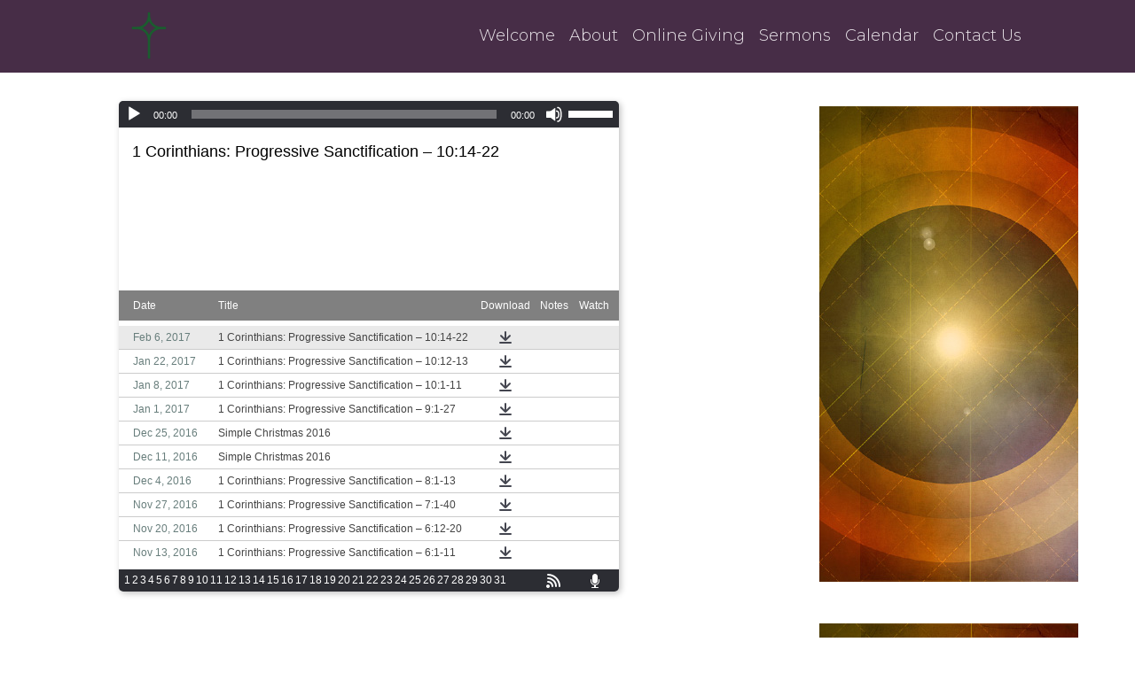

--- FILE ---
content_type: text/html; charset=UTF-8
request_url: https://www.apostlesba.com/sermons/page/18/?preacher=Chris%20Tsotsoros&mobileOn=0
body_size: 13684
content:
<!DOCTYPE html>
<html xmlns="http://www.w3.org/1999/xhtml" lang="en-US">
<head profile="http://gmpg.org/xfn/11">
<meta http-equiv="Content-Type" content="text/html; charset=UTF-8" />
<meta name="viewport" content="width=device-width" />
<meta name="apple-mobile-web-app-capable" content="no" />
<meta name="apple-mobile-web-app-status-bar-style" content="black" />

<title>Sermons Archive - Page 18 of 32 - Apostles Church Broken Arrow, OK</title>

	<link rel="apple-touch-icon" href="https://www.apostlesba.com/hp_wordpress/wp-content/themes/SFWebTemplate/apple-touch-icon.png" />
	<link rel="stylesheet" id="SFstyle" href="https://www.apostlesba.com/hp_wordpress/wp-content/themes/SFWebTemplate/style.css?ver=8.5.1.11" type="text/css" media="screen" />
<link rel="stylesheet" id="design_css" href="//sftheme.truepath.com/73/73.css" type="text/css" media="screen" />
<link rel="pingback" href="https://www.apostlesba.com/hp_wordpress/xmlrpc.php" />

<style>
	body .plFrontPage .SFblank {
	background:#FFF !important;
	background:rgba(255,255,255,0.7) !important;
	}
</style>
<!--[if lte IE 6]>
	<style type="text/css">
		img { behavior: url(https://www.apostlesba.com/hp_wordpress/wp-content/themes/SFWebTemplate/js/iepngfix.htc) }
	</style> 
<![endif]-->

<meta name='robots' content='index, follow, max-image-preview:large, max-snippet:-1, max-video-preview:-1' />
	<style>img:is([sizes="auto" i], [sizes^="auto," i]) { contain-intrinsic-size: 3000px 1500px }</style>
	<style id="BGbackground">
/* Textures used by permission, based on http://subtlepatterns.com*/ body,body >#full_bg{background:rgb(28,26,25) url(https://mediagrabber.sharefaith.com/image.php?src=website/f996/1b289c7f5c20.jpg) no-repeat 50% 50% fixed}body,body >#full_bg{-webkit-background-size: cover;
			-moz-background-size: cover;
			-o-background-size: cover;
			background-size: cover;}</style>
<style id="BGcontent"></style><style id="BGnav"></style>
	<!-- This site is optimized with the Yoast SEO plugin v22.7 - https://yoast.com/wordpress/plugins/seo/ -->
	<title>Sermons Archive - Page 18 of 32 - Apostles Church Broken Arrow, OK</title>
	<link rel="canonical" href="https://www.apostlesba.com/sermons/page/18/" />
	<link rel="prev" href="https://www.apostlesba.com/sermons/page/17/" />
	<link rel="next" href="https://www.apostlesba.com/sermons/page/19/" />
	<meta property="og:locale" content="en_US" />
	<meta property="og:type" content="website" />
	<meta property="og:title" content="Sermons Archive - Page 18 of 32 - Apostles Church Broken Arrow, OK" />
	<meta property="og:url" content="https://www.apostlesba.com/sermons/" />
	<meta property="og:site_name" content="Apostles Church Broken Arrow, OK" />
	<script type="application/ld+json" class="yoast-schema-graph">{"@context":"https://schema.org","@graph":[{"@type":"CollectionPage","@id":"https://www.apostlesba.com/sermons/","url":"https://www.apostlesba.com/sermons/page/18/","name":"Sermons Archive - Page 18 of 32 - Apostles Church Broken Arrow, OK","isPartOf":{"@id":"https://www.apostlesba.com/#website"},"inLanguage":"en-US"},{"@type":"WebSite","@id":"https://www.apostlesba.com/#website","url":"https://www.apostlesba.com/","name":"Apostles Church Broken Arrow, OK","description":"Website for Apostles Church Broken Arrow, OK. A non-denominational church that is all about Jesus.","potentialAction":[{"@type":"SearchAction","target":{"@type":"EntryPoint","urlTemplate":"https://www.apostlesba.com/?s={search_term_string}"},"query-input":"required name=search_term_string"}],"inLanguage":"en-US"}]}</script>
	<!-- / Yoast SEO plugin. -->


<link rel='dns-prefetch' href='//cdn.ravenjs.com' />
<link href='https://fonts.gstatic.com' crossorigin rel='preconnect' />
<link rel="alternate" type="text/xml" title="Apostles Church Broken Arrow, OK &raquo; Feed" href="https://www.apostlesba.com/feed/" />
<link rel="alternate" type="text/xml" title="Apostles Church Broken Arrow, OK &raquo; Comments Feed" href="https://www.apostlesba.com/comments/feed/" />
<style></style><link rel="alternate" type="text/xml" title="Apostles Church Broken Arrow, OK &raquo; Sermons Feed" href="https://www.apostlesba.com/sermons/feed/" />
<script type="text/javascript">
/* <![CDATA[ */
window._wpemojiSettings = {"baseUrl":"https:\/\/s.w.org\/images\/core\/emoji\/16.0.1\/72x72\/","ext":".png","svgUrl":"https:\/\/s.w.org\/images\/core\/emoji\/16.0.1\/svg\/","svgExt":".svg","source":{"concatemoji":"https:\/\/www.apostlesba.com\/hp_wordpress\/wp-includes\/js\/wp-emoji-release.min.js?ver=6.8.3"}};
/*! This file is auto-generated */
!function(s,n){var o,i,e;function c(e){try{var t={supportTests:e,timestamp:(new Date).valueOf()};sessionStorage.setItem(o,JSON.stringify(t))}catch(e){}}function p(e,t,n){e.clearRect(0,0,e.canvas.width,e.canvas.height),e.fillText(t,0,0);var t=new Uint32Array(e.getImageData(0,0,e.canvas.width,e.canvas.height).data),a=(e.clearRect(0,0,e.canvas.width,e.canvas.height),e.fillText(n,0,0),new Uint32Array(e.getImageData(0,0,e.canvas.width,e.canvas.height).data));return t.every(function(e,t){return e===a[t]})}function u(e,t){e.clearRect(0,0,e.canvas.width,e.canvas.height),e.fillText(t,0,0);for(var n=e.getImageData(16,16,1,1),a=0;a<n.data.length;a++)if(0!==n.data[a])return!1;return!0}function f(e,t,n,a){switch(t){case"flag":return n(e,"\ud83c\udff3\ufe0f\u200d\u26a7\ufe0f","\ud83c\udff3\ufe0f\u200b\u26a7\ufe0f")?!1:!n(e,"\ud83c\udde8\ud83c\uddf6","\ud83c\udde8\u200b\ud83c\uddf6")&&!n(e,"\ud83c\udff4\udb40\udc67\udb40\udc62\udb40\udc65\udb40\udc6e\udb40\udc67\udb40\udc7f","\ud83c\udff4\u200b\udb40\udc67\u200b\udb40\udc62\u200b\udb40\udc65\u200b\udb40\udc6e\u200b\udb40\udc67\u200b\udb40\udc7f");case"emoji":return!a(e,"\ud83e\udedf")}return!1}function g(e,t,n,a){var r="undefined"!=typeof WorkerGlobalScope&&self instanceof WorkerGlobalScope?new OffscreenCanvas(300,150):s.createElement("canvas"),o=r.getContext("2d",{willReadFrequently:!0}),i=(o.textBaseline="top",o.font="600 32px Arial",{});return e.forEach(function(e){i[e]=t(o,e,n,a)}),i}function t(e){var t=s.createElement("script");t.src=e,t.defer=!0,s.head.appendChild(t)}"undefined"!=typeof Promise&&(o="wpEmojiSettingsSupports",i=["flag","emoji"],n.supports={everything:!0,everythingExceptFlag:!0},e=new Promise(function(e){s.addEventListener("DOMContentLoaded",e,{once:!0})}),new Promise(function(t){var n=function(){try{var e=JSON.parse(sessionStorage.getItem(o));if("object"==typeof e&&"number"==typeof e.timestamp&&(new Date).valueOf()<e.timestamp+604800&&"object"==typeof e.supportTests)return e.supportTests}catch(e){}return null}();if(!n){if("undefined"!=typeof Worker&&"undefined"!=typeof OffscreenCanvas&&"undefined"!=typeof URL&&URL.createObjectURL&&"undefined"!=typeof Blob)try{var e="postMessage("+g.toString()+"("+[JSON.stringify(i),f.toString(),p.toString(),u.toString()].join(",")+"));",a=new Blob([e],{type:"text/javascript"}),r=new Worker(URL.createObjectURL(a),{name:"wpTestEmojiSupports"});return void(r.onmessage=function(e){c(n=e.data),r.terminate(),t(n)})}catch(e){}c(n=g(i,f,p,u))}t(n)}).then(function(e){for(var t in e)n.supports[t]=e[t],n.supports.everything=n.supports.everything&&n.supports[t],"flag"!==t&&(n.supports.everythingExceptFlag=n.supports.everythingExceptFlag&&n.supports[t]);n.supports.everythingExceptFlag=n.supports.everythingExceptFlag&&!n.supports.flag,n.DOMReady=!1,n.readyCallback=function(){n.DOMReady=!0}}).then(function(){return e}).then(function(){var e;n.supports.everything||(n.readyCallback(),(e=n.source||{}).concatemoji?t(e.concatemoji):e.wpemoji&&e.twemoji&&(t(e.twemoji),t(e.wpemoji)))}))}((window,document),window._wpemojiSettings);
/* ]]> */
</script>
<style>@import "";
</style><link rel="stylesheet" type="text/css" href="https://fonts.googleapis.com/css?family=ABeeZee|Abril+Fatface|Aguafina+Script|Alegreya%3A400%2C700|Alfa+Slab+One|Antic+Didone|Archivo+Narrow%3A400%2C700|Arimo%3A400%2C700|Arvo%3A400%2C700|Bangers|Bevan|Bowlby+One|Cabin%3A400%2C500%2C600%2C700|Cantata+One|Carrois+Gothic|Caudex%3A400%2C700|Cinzel%3A400%2C700|Cinzel+Decorative%3A400%2C700|Codystar%3A300%2C400|Comfortaa%3A300%2C400%2C700|Covered+By+Your+Grace%3A400|Cutive|Dancing+Script%3A400%2C700|Domine%3A400%2C700|Droid+Sans%3A400%2C700|Droid+Serif%3A400%2C700|Englebert|Enriqueta%3A400%2C700|Exo+2%3A300%2C400%2C600%2C700|Fauna+One|Fjalla+One|Gentium+Book+Basic%3A400%2C400italic%2C700|Glegoo%3A400%2C700|Gloria+Hallelujah|Great+Vibes|Gruppo|Hammersmith+One|Holtwood+One+SC|Julius+Sans+One|Jura%3A300%2C400%2C600|Lato%3A300%2C400%2C700|Libre+Baskerville%3A400%2C700|Lobster+Two%3A400%2C400italic%2C700%2C700italic|Lora%3A400%2C700|Maiden+Orange|Merriweather%3A300%2C400%2C700%2C900|Michroma|Montserrat%3A300%2C400%2C700|Nixie+One|Numans|Old+Standard+TT%3A400%2C700|Open+Sans%3A300%2C400%2C600%2C700|Open+Sans+Condensed%3A300%2C300italic%2C700|Oswald%3A300%2C400%2C700|Ovo|Pacifico|Passion+One%3A400%2C700|Permanent+Marker|Playfair+Display%3A400%2C700%2C900|Poiret+One%3A400|Pontano+Sans|Prata|Poppins|PT+Sans+Narrow%3A400%2C700|PT+Serif%3A400%2C700|Questrial|Quicksand%3A400%2C700|Raleway%3A300%2C400%2C600%2C700|Raleway+Dots|Righteous|Roboto%3A300%2C400%2C700|Roboto+Condensed%3A300%2C400%2C700|Roboto+Slab%3A300%2C400%2C700|Rokkitt%3A400%2C700|Sacramento|Sanchez|Sansita+One|Satisfy|Shadows+Into+Light|Sigmar+One|Slabo+13px%3A400|Source+Sans+Pro%3A200%2C300%2C400%2C600%2C700%2C900|Source+Serif+Pro%3A400%2C600%2C700|Ubuntu%3A300%2C400%2C700|Viga|Wire+One"><link rel='stylesheet' id='btnStyle-css' href='https://www.apostlesba.com/hp_wordpress/wp-content/themes/SFWebTemplate/plugins/Layout/css/linkBtnStyle.css?ver=8.5.1.11' type='text/css' media='all' />
<link rel='stylesheet' id='fontello-css' href='https://www.apostlesba.com/hp_wordpress/wp-content/themes/SFWebTemplate/plugins/blog/css/css/fontello.css?ver=6.8.3' type='text/css' media='all' />
<link rel='stylesheet' id='sermoncommon-css' href='https://www.apostlesba.com/hp_wordpress/wp-content/themes/SFWebTemplate/plugins/sermons/css/sermon.css?ver=8.5.1.11' type='text/css' media='all' />
<style id='wp-emoji-styles-inline-css' type='text/css'>

	img.wp-smiley, img.emoji {
		display: inline !important;
		border: none !important;
		box-shadow: none !important;
		height: 1em !important;
		width: 1em !important;
		margin: 0 0.07em !important;
		vertical-align: -0.1em !important;
		background: none !important;
		padding: 0 !important;
	}
</style>
<link rel='stylesheet' id='wp-block-library-css' href='https://www.apostlesba.com/hp_wordpress/wp-includes/css/dist/block-library/style.min.css?ver=6.8.3' type='text/css' media='all' />
<style id='classic-theme-styles-inline-css' type='text/css'>
/*! This file is auto-generated */
.wp-block-button__link{color:#fff;background-color:#32373c;border-radius:9999px;box-shadow:none;text-decoration:none;padding:calc(.667em + 2px) calc(1.333em + 2px);font-size:1.125em}.wp-block-file__button{background:#32373c;color:#fff;text-decoration:none}
</style>
<link rel='stylesheet' id='fmsform-block-css' href='https://www.apostlesba.com/hp_wordpress/wp-content/plugins/com.ministrybrands.forms/editor/gutenberg/blocks/fmsform/style.css?ver=1740440171' type='text/css' media='all' />
<link rel='stylesheet' id='prayer-cloud-block-css' href='https://www.apostlesba.com/hp_wordpress/wp-content/plugins/com.ministrybrands.prayer/editor/gutenberg/blocks/prayer-cloud/style.css?ver=1760053016' type='text/css' media='all' />
<style id='global-styles-inline-css' type='text/css'>
:root{--wp--preset--aspect-ratio--square: 1;--wp--preset--aspect-ratio--4-3: 4/3;--wp--preset--aspect-ratio--3-4: 3/4;--wp--preset--aspect-ratio--3-2: 3/2;--wp--preset--aspect-ratio--2-3: 2/3;--wp--preset--aspect-ratio--16-9: 16/9;--wp--preset--aspect-ratio--9-16: 9/16;--wp--preset--color--black: #000000;--wp--preset--color--cyan-bluish-gray: #abb8c3;--wp--preset--color--white: #ffffff;--wp--preset--color--pale-pink: #f78da7;--wp--preset--color--vivid-red: #cf2e2e;--wp--preset--color--luminous-vivid-orange: #ff6900;--wp--preset--color--luminous-vivid-amber: #fcb900;--wp--preset--color--light-green-cyan: #7bdcb5;--wp--preset--color--vivid-green-cyan: #00d084;--wp--preset--color--pale-cyan-blue: #8ed1fc;--wp--preset--color--vivid-cyan-blue: #0693e3;--wp--preset--color--vivid-purple: #9b51e0;--wp--preset--gradient--vivid-cyan-blue-to-vivid-purple: linear-gradient(135deg,rgba(6,147,227,1) 0%,rgb(155,81,224) 100%);--wp--preset--gradient--light-green-cyan-to-vivid-green-cyan: linear-gradient(135deg,rgb(122,220,180) 0%,rgb(0,208,130) 100%);--wp--preset--gradient--luminous-vivid-amber-to-luminous-vivid-orange: linear-gradient(135deg,rgba(252,185,0,1) 0%,rgba(255,105,0,1) 100%);--wp--preset--gradient--luminous-vivid-orange-to-vivid-red: linear-gradient(135deg,rgba(255,105,0,1) 0%,rgb(207,46,46) 100%);--wp--preset--gradient--very-light-gray-to-cyan-bluish-gray: linear-gradient(135deg,rgb(238,238,238) 0%,rgb(169,184,195) 100%);--wp--preset--gradient--cool-to-warm-spectrum: linear-gradient(135deg,rgb(74,234,220) 0%,rgb(151,120,209) 20%,rgb(207,42,186) 40%,rgb(238,44,130) 60%,rgb(251,105,98) 80%,rgb(254,248,76) 100%);--wp--preset--gradient--blush-light-purple: linear-gradient(135deg,rgb(255,206,236) 0%,rgb(152,150,240) 100%);--wp--preset--gradient--blush-bordeaux: linear-gradient(135deg,rgb(254,205,165) 0%,rgb(254,45,45) 50%,rgb(107,0,62) 100%);--wp--preset--gradient--luminous-dusk: linear-gradient(135deg,rgb(255,203,112) 0%,rgb(199,81,192) 50%,rgb(65,88,208) 100%);--wp--preset--gradient--pale-ocean: linear-gradient(135deg,rgb(255,245,203) 0%,rgb(182,227,212) 50%,rgb(51,167,181) 100%);--wp--preset--gradient--electric-grass: linear-gradient(135deg,rgb(202,248,128) 0%,rgb(113,206,126) 100%);--wp--preset--gradient--midnight: linear-gradient(135deg,rgb(2,3,129) 0%,rgb(40,116,252) 100%);--wp--preset--font-size--small: 13px;--wp--preset--font-size--medium: 20px;--wp--preset--font-size--large: 36px;--wp--preset--font-size--x-large: 42px;--wp--preset--spacing--20: 0.44rem;--wp--preset--spacing--30: 0.67rem;--wp--preset--spacing--40: 1rem;--wp--preset--spacing--50: 1.5rem;--wp--preset--spacing--60: 2.25rem;--wp--preset--spacing--70: 3.38rem;--wp--preset--spacing--80: 5.06rem;--wp--preset--shadow--natural: 6px 6px 9px rgba(0, 0, 0, 0.2);--wp--preset--shadow--deep: 12px 12px 50px rgba(0, 0, 0, 0.4);--wp--preset--shadow--sharp: 6px 6px 0px rgba(0, 0, 0, 0.2);--wp--preset--shadow--outlined: 6px 6px 0px -3px rgba(255, 255, 255, 1), 6px 6px rgba(0, 0, 0, 1);--wp--preset--shadow--crisp: 6px 6px 0px rgba(0, 0, 0, 1);}:where(.is-layout-flex){gap: 0.5em;}:where(.is-layout-grid){gap: 0.5em;}body .is-layout-flex{display: flex;}.is-layout-flex{flex-wrap: wrap;align-items: center;}.is-layout-flex > :is(*, div){margin: 0;}body .is-layout-grid{display: grid;}.is-layout-grid > :is(*, div){margin: 0;}:where(.wp-block-columns.is-layout-flex){gap: 2em;}:where(.wp-block-columns.is-layout-grid){gap: 2em;}:where(.wp-block-post-template.is-layout-flex){gap: 1.25em;}:where(.wp-block-post-template.is-layout-grid){gap: 1.25em;}.has-black-color{color: var(--wp--preset--color--black) !important;}.has-cyan-bluish-gray-color{color: var(--wp--preset--color--cyan-bluish-gray) !important;}.has-white-color{color: var(--wp--preset--color--white) !important;}.has-pale-pink-color{color: var(--wp--preset--color--pale-pink) !important;}.has-vivid-red-color{color: var(--wp--preset--color--vivid-red) !important;}.has-luminous-vivid-orange-color{color: var(--wp--preset--color--luminous-vivid-orange) !important;}.has-luminous-vivid-amber-color{color: var(--wp--preset--color--luminous-vivid-amber) !important;}.has-light-green-cyan-color{color: var(--wp--preset--color--light-green-cyan) !important;}.has-vivid-green-cyan-color{color: var(--wp--preset--color--vivid-green-cyan) !important;}.has-pale-cyan-blue-color{color: var(--wp--preset--color--pale-cyan-blue) !important;}.has-vivid-cyan-blue-color{color: var(--wp--preset--color--vivid-cyan-blue) !important;}.has-vivid-purple-color{color: var(--wp--preset--color--vivid-purple) !important;}.has-black-background-color{background-color: var(--wp--preset--color--black) !important;}.has-cyan-bluish-gray-background-color{background-color: var(--wp--preset--color--cyan-bluish-gray) !important;}.has-white-background-color{background-color: var(--wp--preset--color--white) !important;}.has-pale-pink-background-color{background-color: var(--wp--preset--color--pale-pink) !important;}.has-vivid-red-background-color{background-color: var(--wp--preset--color--vivid-red) !important;}.has-luminous-vivid-orange-background-color{background-color: var(--wp--preset--color--luminous-vivid-orange) !important;}.has-luminous-vivid-amber-background-color{background-color: var(--wp--preset--color--luminous-vivid-amber) !important;}.has-light-green-cyan-background-color{background-color: var(--wp--preset--color--light-green-cyan) !important;}.has-vivid-green-cyan-background-color{background-color: var(--wp--preset--color--vivid-green-cyan) !important;}.has-pale-cyan-blue-background-color{background-color: var(--wp--preset--color--pale-cyan-blue) !important;}.has-vivid-cyan-blue-background-color{background-color: var(--wp--preset--color--vivid-cyan-blue) !important;}.has-vivid-purple-background-color{background-color: var(--wp--preset--color--vivid-purple) !important;}.has-black-border-color{border-color: var(--wp--preset--color--black) !important;}.has-cyan-bluish-gray-border-color{border-color: var(--wp--preset--color--cyan-bluish-gray) !important;}.has-white-border-color{border-color: var(--wp--preset--color--white) !important;}.has-pale-pink-border-color{border-color: var(--wp--preset--color--pale-pink) !important;}.has-vivid-red-border-color{border-color: var(--wp--preset--color--vivid-red) !important;}.has-luminous-vivid-orange-border-color{border-color: var(--wp--preset--color--luminous-vivid-orange) !important;}.has-luminous-vivid-amber-border-color{border-color: var(--wp--preset--color--luminous-vivid-amber) !important;}.has-light-green-cyan-border-color{border-color: var(--wp--preset--color--light-green-cyan) !important;}.has-vivid-green-cyan-border-color{border-color: var(--wp--preset--color--vivid-green-cyan) !important;}.has-pale-cyan-blue-border-color{border-color: var(--wp--preset--color--pale-cyan-blue) !important;}.has-vivid-cyan-blue-border-color{border-color: var(--wp--preset--color--vivid-cyan-blue) !important;}.has-vivid-purple-border-color{border-color: var(--wp--preset--color--vivid-purple) !important;}.has-vivid-cyan-blue-to-vivid-purple-gradient-background{background: var(--wp--preset--gradient--vivid-cyan-blue-to-vivid-purple) !important;}.has-light-green-cyan-to-vivid-green-cyan-gradient-background{background: var(--wp--preset--gradient--light-green-cyan-to-vivid-green-cyan) !important;}.has-luminous-vivid-amber-to-luminous-vivid-orange-gradient-background{background: var(--wp--preset--gradient--luminous-vivid-amber-to-luminous-vivid-orange) !important;}.has-luminous-vivid-orange-to-vivid-red-gradient-background{background: var(--wp--preset--gradient--luminous-vivid-orange-to-vivid-red) !important;}.has-very-light-gray-to-cyan-bluish-gray-gradient-background{background: var(--wp--preset--gradient--very-light-gray-to-cyan-bluish-gray) !important;}.has-cool-to-warm-spectrum-gradient-background{background: var(--wp--preset--gradient--cool-to-warm-spectrum) !important;}.has-blush-light-purple-gradient-background{background: var(--wp--preset--gradient--blush-light-purple) !important;}.has-blush-bordeaux-gradient-background{background: var(--wp--preset--gradient--blush-bordeaux) !important;}.has-luminous-dusk-gradient-background{background: var(--wp--preset--gradient--luminous-dusk) !important;}.has-pale-ocean-gradient-background{background: var(--wp--preset--gradient--pale-ocean) !important;}.has-electric-grass-gradient-background{background: var(--wp--preset--gradient--electric-grass) !important;}.has-midnight-gradient-background{background: var(--wp--preset--gradient--midnight) !important;}.has-small-font-size{font-size: var(--wp--preset--font-size--small) !important;}.has-medium-font-size{font-size: var(--wp--preset--font-size--medium) !important;}.has-large-font-size{font-size: var(--wp--preset--font-size--large) !important;}.has-x-large-font-size{font-size: var(--wp--preset--font-size--x-large) !important;}
:where(.wp-block-post-template.is-layout-flex){gap: 1.25em;}:where(.wp-block-post-template.is-layout-grid){gap: 1.25em;}
:where(.wp-block-columns.is-layout-flex){gap: 2em;}:where(.wp-block-columns.is-layout-grid){gap: 2em;}
:root :where(.wp-block-pullquote){font-size: 1.5em;line-height: 1.6;}
</style>
<link rel='stylesheet' id='contact-form-7-css' href='https://www.apostlesba.com/hp_wordpress/wp-content/plugins/contact-form-7/includes/css/styles.css?ver=6.0.6' type='text/css' media='all' />
<link rel='stylesheet' id='wc-gallery-style-css' href='https://www.apostlesba.com/hp_wordpress/wp-content/plugins/wc-gallery/includes/css/style.css?ver=1.67' type='text/css' media='all' />
<link rel='stylesheet' id='wc-gallery-popup-style-css' href='https://www.apostlesba.com/hp_wordpress/wp-content/plugins/wc-gallery/includes/css/magnific-popup.css?ver=1.1.0' type='text/css' media='all' />
<link rel='stylesheet' id='wc-gallery-flexslider-style-css' href='https://www.apostlesba.com/hp_wordpress/wp-content/plugins/wc-gallery/includes/vendors/flexslider/flexslider.css?ver=2.6.1' type='text/css' media='all' />
<link rel='stylesheet' id='wc-gallery-owlcarousel-style-css' href='https://www.apostlesba.com/hp_wordpress/wp-content/plugins/wc-gallery/includes/vendors/owlcarousel/assets/owl.carousel.css?ver=2.1.4' type='text/css' media='all' />
<link rel='stylesheet' id='wc-gallery-owlcarousel-theme-style-css' href='https://www.apostlesba.com/hp_wordpress/wp-content/plugins/wc-gallery/includes/vendors/owlcarousel/assets/owl.theme.default.css?ver=2.1.4' type='text/css' media='all' />
<link rel='stylesheet' id='sf-parallax-css-css' href='https://www.apostlesba.com/hp_wordpress/wp-content/themes/SFWebTemplate/plugins/Layout/js/parallax/PL.css?ver=8.5.1.11' type='text/css' media='all' />
<link rel='stylesheet' id='sf-wait-spinner-css' href='https://www.apostlesba.com/hp_wordpress/wp-content/themes/SFWebTemplate/plugins/admin/css/wait-spinner.css?ver=8.5.1.11' type='text/css' media='all' />
<link rel='stylesheet' id='sfsermonstyle-css' href='https://www.apostlesba.com/hp_wordpress/wp-content/themes/SFWebTemplate/plugins/sermons/theme/default.css?ver=8.5.1.11' type='text/css' media='all' />
<style id='akismet-widget-style-inline-css' type='text/css'>

			.a-stats {
				--akismet-color-mid-green: #357b49;
				--akismet-color-white: #fff;
				--akismet-color-light-grey: #f6f7f7;

				max-width: 350px;
				width: auto;
			}

			.a-stats * {
				all: unset;
				box-sizing: border-box;
			}

			.a-stats strong {
				font-weight: 600;
			}

			.a-stats a.a-stats__link,
			.a-stats a.a-stats__link:visited,
			.a-stats a.a-stats__link:active {
				background: var(--akismet-color-mid-green);
				border: none;
				box-shadow: none;
				border-radius: 8px;
				color: var(--akismet-color-white);
				cursor: pointer;
				display: block;
				font-family: -apple-system, BlinkMacSystemFont, 'Segoe UI', 'Roboto', 'Oxygen-Sans', 'Ubuntu', 'Cantarell', 'Helvetica Neue', sans-serif;
				font-weight: 500;
				padding: 12px;
				text-align: center;
				text-decoration: none;
				transition: all 0.2s ease;
			}

			/* Extra specificity to deal with TwentyTwentyOne focus style */
			.widget .a-stats a.a-stats__link:focus {
				background: var(--akismet-color-mid-green);
				color: var(--akismet-color-white);
				text-decoration: none;
			}

			.a-stats a.a-stats__link:hover {
				filter: brightness(110%);
				box-shadow: 0 4px 12px rgba(0, 0, 0, 0.06), 0 0 2px rgba(0, 0, 0, 0.16);
			}

			.a-stats .count {
				color: var(--akismet-color-white);
				display: block;
				font-size: 1.5em;
				line-height: 1.4;
				padding: 0 13px;
				white-space: nowrap;
			}
		
</style>
<link rel='stylesheet' id='wc-gallery-simpler-css' href='https://www.apostlesba.com/hp_wordpress/wp-content/themes/SFWebTemplate/plugins/Layout/css/simple-wc-gallery.css?ver=8.5.1.11' type='text/css' media='all' />
<script type="text/javascript">
	var _gaq = _gaq || [];
	_gaq.push(['sf._setAccount', 'UA-25906680-5'],
		['sf._setDomainName', 'www.apostlesba.com'],
		['sf._setAllowLinker', true],
		['sf._setCustomVar', 1, 'user', '0', 1],
		['sf._setCustomVar', 2, 'theme', '73', 3],
		['sf._setCustomVar', 3, 'all_posts', '365', 3],
		['sf._setCustomVar', 4, 'imageEditor', '6', 3],
		['sf._setCustomVar', 5, 'plugins', '14', 3],
		['sf._trackPageview']
	);

	(function() {
		var ga = document.createElement('script'); ga.type = 'text/javascript'; ga.async = true;
		ga.src = ('https:' == document.location.protocol ? 'https://ssl' : 'http://www') + '.google-analytics.com/ga.js';
		var s = document.getElementsByTagName('script')[0]; s.parentNode.insertBefore(ga, s);
//		(document.getElementsByTagName('head')[0] || document.getElementsByTagName('body')[0]).appendChild(ga);
	})();
</script>
<script type='text/javascript' src='https://www.apostlesba.com/hp_wordpress/wp-admin/load-scripts.php?c=gzip&amp;load%5Bchunk_0%5D=jquery-core,jquery-migrate,underscore&amp;ver=6.8.3'></script>
<script type="text/javascript" src="https://www.apostlesba.com/hp_wordpress/wp-content/themes/SFWebTemplate/js.php?js=plugins/sermons/js/jquery.autoellipsis.js?ver=8.5.1.11" id="sermonEllipsize-js"></script>
<script type="text/javascript" src="https://www.apostlesba.com/hp_wordpress/wp-content/themes/SFWebTemplate/js.php?js=plugins/sermons/js/sermon.js?ver=8.5.1.11" id="sermons-js-js"></script>
<script type="text/javascript" src="https://www.apostlesba.com/hp_wordpress/wp-content/themes/SFWebTemplate/js.php?js=js/common-noms.js?ver=8.5.1.11" id="SFnonMS-js"></script>
<script type="text/javascript" src="https://www.apostlesba.com/hp_wordpress/wp-content/themes/SFWebTemplate/js.php?js=js/cycle.js?ver=20130327" id="cycle-js"></script>
<script type="text/javascript" src="https://www.apostlesba.com/hp_wordpress/wp-content/themes/SFWebTemplate/js.php?js=js/cycle2.plugins.js?ver=20140128" id="cycle-plugins-js"></script>
<script type="text/javascript" id="mediaelement-core-js-before">
/* <![CDATA[ */
var mejsL10n = {"language":"en","strings":{"mejs.download-file":"Download File","mejs.install-flash":"You are using a browser that does not have Flash player enabled or installed. Please turn on your Flash player plugin or download the latest version from https:\/\/get.adobe.com\/flashplayer\/","mejs.fullscreen":"Fullscreen","mejs.play":"Play","mejs.pause":"Pause","mejs.time-slider":"Time Slider","mejs.time-help-text":"Use Left\/Right Arrow keys to advance one second, Up\/Down arrows to advance ten seconds.","mejs.live-broadcast":"Live Broadcast","mejs.volume-help-text":"Use Up\/Down Arrow keys to increase or decrease volume.","mejs.unmute":"Unmute","mejs.mute":"Mute","mejs.volume-slider":"Volume Slider","mejs.video-player":"Video Player","mejs.audio-player":"Audio Player","mejs.captions-subtitles":"Captions\/Subtitles","mejs.captions-chapters":"Chapters","mejs.none":"None","mejs.afrikaans":"Afrikaans","mejs.albanian":"Albanian","mejs.arabic":"Arabic","mejs.belarusian":"Belarusian","mejs.bulgarian":"Bulgarian","mejs.catalan":"Catalan","mejs.chinese":"Chinese","mejs.chinese-simplified":"Chinese (Simplified)","mejs.chinese-traditional":"Chinese (Traditional)","mejs.croatian":"Croatian","mejs.czech":"Czech","mejs.danish":"Danish","mejs.dutch":"Dutch","mejs.english":"English","mejs.estonian":"Estonian","mejs.filipino":"Filipino","mejs.finnish":"Finnish","mejs.french":"French","mejs.galician":"Galician","mejs.german":"German","mejs.greek":"Greek","mejs.haitian-creole":"Haitian Creole","mejs.hebrew":"Hebrew","mejs.hindi":"Hindi","mejs.hungarian":"Hungarian","mejs.icelandic":"Icelandic","mejs.indonesian":"Indonesian","mejs.irish":"Irish","mejs.italian":"Italian","mejs.japanese":"Japanese","mejs.korean":"Korean","mejs.latvian":"Latvian","mejs.lithuanian":"Lithuanian","mejs.macedonian":"Macedonian","mejs.malay":"Malay","mejs.maltese":"Maltese","mejs.norwegian":"Norwegian","mejs.persian":"Persian","mejs.polish":"Polish","mejs.portuguese":"Portuguese","mejs.romanian":"Romanian","mejs.russian":"Russian","mejs.serbian":"Serbian","mejs.slovak":"Slovak","mejs.slovenian":"Slovenian","mejs.spanish":"Spanish","mejs.swahili":"Swahili","mejs.swedish":"Swedish","mejs.tagalog":"Tagalog","mejs.thai":"Thai","mejs.turkish":"Turkish","mejs.ukrainian":"Ukrainian","mejs.vietnamese":"Vietnamese","mejs.welsh":"Welsh","mejs.yiddish":"Yiddish"}};
/* ]]> */
</script>
<script type="text/javascript" src="https://www.apostlesba.com/hp_wordpress/wp-includes/js/mediaelement/mediaelement-and-player.min.js?ver=4.2.17" id="mediaelement-core-js"></script>
<script type="text/javascript" src="https://www.apostlesba.com/hp_wordpress/wp-includes/js/mediaelement/mediaelement-migrate.min.js?ver=6.8.3" id="mediaelement-migrate-js"></script>
<script type="text/javascript" id="mediaelement-js-extra">
/* <![CDATA[ */
var _wpmejsSettings = {"pluginPath":"\/hp_wordpress\/wp-includes\/js\/mediaelement\/","classPrefix":"mejs-","stretching":"responsive","audioShortcodeLibrary":"mediaelement","videoShortcodeLibrary":"mediaelement"};
/* ]]> */
</script>
<script type="text/javascript" id="theme_common-js-extra">
/* <![CDATA[ */
var wpbasehome = "https:\/\/www.apostlesba.com\/hp_wordpress\/wp-content\/uploads\/";
/* ]]> */
</script>
<script type="text/javascript" src="https://www.apostlesba.com/hp_wordpress/wp-content/themes/SFWebTemplate/js.php?js=js/common.js?ver=8.5.1.11" id="theme_common-js"></script>
<script type="text/javascript" id="raven-js-extra">
/* <![CDATA[ */
var SFSentry = {"init":"https:\/\/1bcd6dc3c3724fbfb4919d29b464574b@sentry.io\/153431","options":{"logger":"Production","whitelistUrls":["https:\/\/www.apostlesba.com\/hp_wordpress\/wp-content\/themes\/SFWebTemplate","https:\/\/www.apostlesba.com\/hp_wordpress\/wp-content\/plugins\/com.sharefaith.churchapp"],"ignoreErrors":["Doing our own imageEdit","Cannot read property 'slideCount' of undefined","Unable to get property 'slideCount' of undefined or null reference","undefined is not an object (evaluating 'c.slideCount')","'undefined' is not an object (evaluating 'c.slideCount')","null is not an object (evaluating 'elt.parentNode')"],"includePaths":[]},"user":{"role":null,"id":0}};
/* ]]> */
</script>
<script type="text/javascript" src="https://cdn.ravenjs.com/3.22.4/raven.min.js?ver=3.22" id="raven-js"></script>
<script type="text/javascript" src="https://www.apostlesba.com/hp_wordpress/wp-content/themes/SFWebTemplate/js.php?js=plugins/reporting/raven.min.js?ver=8.5.1.11" id="ravenCfg-js"></script>
<script type="text/javascript" src="https://www.apostlesba.com/hp_wordpress/wp-content/themes/SFWebTemplate/js.php?js=plugins/Layout/js/parallax/tubular-video/js/jquery.tubular.1.0.js?ver=8.5.1.11" id="tubular-js"></script>
<script type="text/javascript" src="https://www.apostlesba.com/hp_wordpress/wp-content/themes/SFWebTemplate/js.php?js=plugins/Layout/js/parallax/waypoints.js?ver=8.5.1.11" id="waypoints-js"></script>
<script type="text/javascript" src="https://www.apostlesba.com/hp_wordpress/wp-content/themes/SFWebTemplate/js.php?js=plugins/Layout/js/parallax/jquery.overlap.js?ver=8.5.1.11" id="jqOverlap-js"></script>
<script type="text/javascript" src="https://www.apostlesba.com/hp_wordpress/wp-content/themes/SFWebTemplate/js.php?js=plugins/Layout/js/parallax/PL.js?ver=8.5.1.11" id="sf-parallax-js"></script>
<script type="text/javascript" src="https://www.apostlesba.com/hp_wordpress/wp-content/themes/SFWebTemplate/js.php?js=plugins/sermons/js/sermons_Common.js?ver=8.5.1.11" id="sf_sermons_common-js"></script>
<link rel="https://api.w.org/" href="https://www.apostlesba.com/wp-json/" /><link rel="EditURI" type="application/rsd+xml" title="RSD" href="https://www.apostlesba.com/hp_wordpress/xmlrpc.php?rsd" />
<!-- Analytics by WP Statistics v14.9.1 - https://wp-statistics.com/ -->
<style id="sermonBG">body div.sermon_playlist.sermon_playlist, body .wp-playlist.wp-audio-playlist{}</style><style id="SF_Font_SiteTitle-weight"></style><style id="SF_Font_Nav-weight"></style><style id="SF_Font_BreadcrumbTitle-weight"></style><style id="SF_Font_Breadcrumb-weight"></style><style id="SF_Font_Heading-weight"></style><style id="SF_Font_Subheading-weight"></style><style id="SF_Font_Paragraph-weight"></style><style id="SF_Font_FooterMenu-weight"></style><style id="SF_Font_Links-weight"></style><link rel="icon" href="https://www.apostlesba.com/hp_wordpress/wp-content/uploads/2024/02/favicon-01-32x32.jpg" sizes="32x32" />
<link rel="icon" href="https://www.apostlesba.com/hp_wordpress/wp-content/uploads/2024/02/favicon-01.jpg" sizes="192x192" />
<link rel="apple-touch-icon" href="https://www.apostlesba.com/hp_wordpress/wp-content/uploads/2024/02/favicon-01.jpg" />
<meta name="msapplication-TileImage" content="https://www.apostlesba.com/hp_wordpress/wp-content/uploads/2024/02/favicon-01.jpg" />
</head>
<body class="archive paged post-type-archive post-type-archive-sermons paged-18 post-type-paged-18 wp-theme-SFWebTemplate withNavWrap headerFixed tiptop noSermonAttr showdate showcategory thumbHidden SFsearchHid"><div id="body_wrapper">
<div id="header">
	<div class="container">
		<style id="customLogo">#logo, #logo * {text-align:left}
			html body #logo >a { display:inline-block;vertical-align:top;
				margin-left:0px;
				margin-top:0px } 				html body.mobileOn #logo >a  { display:inline-block;vertical-align:top;
				margin-left:0px;
				margin-top:0px } </style>
		<h1 id="logo"><a href="https://www.apostlesba.com/"><img src="https://www.apostlesba.com/hp_wordpress/wp-content/uploads/2024/02/icon-01.png" alt="Apostles Church Broken Arrow, OK" /><input type="hidden" id="theHomeImg" value="https://www.apostlesba.com/hp_wordpress/wp-content/uploads/2024/02/icon-01_logo.png"></a></h1>
		<div id="mobile_nav">
			<ul>
				<!-- new menuWord is hidden on newer themes, the empty span is for new menu effect.: -->
				<li class="menu_btn"><a href="#" class="withInner"><span></span><div class="menuWord">MENU</div></a></li>
				<li class="search_btn"><a href="#"></a></li>
			</ul>
		</div>		<div class="search" >
			<form method="get" action="https://www.apostlesba.com/"  class="search_form">
				<input type="text" value="" name="s" class="search_inp" placeholder=""/>
				<input type="submit" id="searchsubmit" value="" class="search_subm" />
			</form>
		</div><div class="nav_wrapper"><ul id="main_nav" class="menu"><li id="menu-item-952" class="menu-item menu-item-type-post_type menu-item-object-page menu-item-home menu-item-952"><a href="https://www.apostlesba.com/">Welcome</a></li>
<li id="menu-item-664" class="menu-item menu-item-type-post_type menu-item-object-page menu-item-has-children menu-item-664"><a href="https://www.apostlesba.com/about/">About</a>
<ul class="sub-menu">
	<li id="menu-item-781" class="menu-item menu-item-type-post_type menu-item-object-page menu-item-781"><a href="https://www.apostlesba.com/membership/">Membership</a></li>
	<li id="menu-item-2993" class="menu-item menu-item-type-post_type menu-item-object-page menu-item-2993"><a href="https://www.apostlesba.com/church-constitution-and-by-laws/">Church Constitution and By Laws</a></li>
</ul>
</li>
<li id="menu-item-1477" class="menu-item menu-item-type-post_type menu-item-object-page menu-item-1477"><a href="https://www.apostlesba.com/online-giving/">Online Giving</a></li>
<li id="menu-item-977" class="menu-item menu-item-type-post_type menu-item-object-page menu-item-977"><a href="https://www.apostlesba.com/sermons-2/">Sermons</a></li>
<li id="menu-item-673" class="menu-item menu-item-type-post_type menu-item-object-page menu-item-673"><a href="https://www.apostlesba.com/calendar/">Calendar</a></li>
<li id="menu-item-674" class="menu-item menu-item-type-post_type menu-item-object-page menu-item-674"><a href="https://www.apostlesba.com/contact-us/">Contact Us</a></li>
</ul></div>	</div>
</div>
<div id="content_container"><div class="gallery_container inner_page emptybanner ">
						</div>	<div id="content_container_inner">	<style type="text/css">
	.rss_links img { margin: 0; border: 0; padding-right:6px; }
	</style>

	<div id="content" class="narrowcolumn">
	<div class="post"><div class="entry">
<script>var playerObject = {sermonURL : "https://www.apostlesba.com/sermons/"}</script><div class='sermon_playlist'><noscript><b>Enable javascript to use sermon-player, or use the subscribe-podcast links below.</b></noscript><audio class="sermon-initme" controls="controls" preload="none"><source src="https://www.apostlesba.com/hp_wordpress/wp-content/uploads/2017/02/February-5-2017-at-11_54_31-AM.mp3" /></audio><br/><div class='playing_meta' ><!-- setup facebook shareing -->
					<div id="fb-root"></div>
					<script>(function(d, s, id) {
					  var js, fjs = d.getElementsByTagName(s)[0];
					  if (d.getElementById(id)) return;
					  js = d.createElement(s); js.id = id;
					  js.src = "//connect.facebook.net/en_US/sdk.js#xfbml=1&version=v2.8";
					  fjs.parentNode.insertBefore(js, fjs);
					}(document, 'script', 'facebook-jssdk'));</script><div class="meta sermon_2222 sermon sf_editable"  id="sermon-2222"><div class="date hideedit">Feb 6, 2017</div><div class="albumArt hideedit"></div><div class="title">1 Corinthians: Progressive Sanctification &#8211; 10:14-22</div><span class="fb-share-button" data-href="https://www.apostlesba.com/sermons/1-corinthians-progressive-sanctification-1014-22/" 
					data-layout="button_count" 
					data-size="small" 
					data-mobile-iframe="false">
				</span><div class="preacher hideedit" style="visibility: visible;">By: <a id="preacherlink" nokick title="Click to see this preacher's sermons" href="https://www.apostlesba.com/sermons/?preacher=Chris+Tsotsoros">Chris Tsotsoros</a></div><div class="series hideedit" style="visibility: visible;">Series: <a id="serieslink" nokick title="Click to see this series" href="https://www.apostlesba.com/sermons/?series=1+Corinthians%3A+Progressive+Sanctification">1 Corinthians: Progressive Sanctification</a></div><div class='excerpt entry'><img class="alignnone size-medium wp-image-2039" src="https://www.apostlesba.com/hp_wordpress/wp-content/uploads/2016/08/1-Corinthians-300x180.png" alt="" width="300" height="180"></div></div><div class='sermon-header'><span class='btn_container video'>Watch</span><span class='btn_container notes'>Notes</span><span class='btn_container download'>Download</span><span class='date'>Date</span><span class='title'>Title</span></div></div><ul><li tabindex='0' id='sermon_2222' class='odd active'><span class='date'>Feb 6, 2017</span><span class='title'>1 Corinthians: Progressive Sanctification &#8211; 10:14-22</span><div class='btn_container video'></div><div class='btn_container notes'></div><div class='btn_container download'><a class="sf-icon download_btn" title="Download Audio" target="_blank" href="https://www.apostlesba.com/sermons/1-corinthians-progressive-sanctification-1014-22/?download_mp3=mp3"></a></div><input type='hidden' class='mp3' value='https://www.apostlesba.com/hp_wordpress/wp-content/uploads/2017/02/February-5-2017-at-11_54_31-AM.mp3' /><input type='hidden' class='artHtm' value=""/><!-- setup facebook shareing -->
					<div id="fb-root"></div>
					<script>(function(d, s, id) {
					  var js, fjs = d.getElementsByTagName(s)[0];
					  if (d.getElementById(id)) return;
					  js = d.createElement(s); js.id = id;
					  js.src = "//connect.facebook.net/en_US/sdk.js#xfbml=1&version=v2.8";
					  fjs.parentNode.insertBefore(js, fjs);
					}(document, 'script', 'facebook-jssdk'));</script><div class="meta sermon_2222 sermon sf_editable"  id="sermon-2222"><div class="date hideedit">Feb 6, 2017</div><div class="albumArt hideedit"></div><div class="title">1 Corinthians: Progressive Sanctification &#8211; 10:14-22</div><span class="fb-share-button" data-href="https://www.apostlesba.com/sermons/1-corinthians-progressive-sanctification-1014-22/" 
					data-layout="button_count" 
					data-size="small" 
					data-mobile-iframe="false">
				</span><div class="preacher hideedit" style="visibility: visible;">By: <a id="preacherlink" nokick title="Click to see this preacher's sermons" href="https://www.apostlesba.com/sermons/?preacher=Chris+Tsotsoros">Chris Tsotsoros</a></div><div class="series hideedit" style="visibility: visible;">Series: <a id="serieslink" nokick title="Click to see this series" href="https://www.apostlesba.com/sermons/?series=1+Corinthians%3A+Progressive+Sanctification">1 Corinthians: Progressive Sanctification</a></div><div class='excerpt entry'><img class="alignnone size-medium wp-image-2039" src="https://www.apostlesba.com/hp_wordpress/wp-content/uploads/2016/08/1-Corinthians-300x180.png" alt="" width="300" height="180"></div></div></li><li tabindex='0' id='sermon_2189' class=''><span class='date'>Jan 22, 2017</span><span class='title'>1 Corinthians: Progressive Sanctification &#8211; 10:12-13</span><div class='btn_container video'></div><div class='btn_container notes'></div><div class='btn_container download'><a class="sf-icon download_btn" title="Download Audio" target="_blank" href="https://www.apostlesba.com/sermons/1-corinthians-progressive-sanctification-112-13/?download_mp3=mp3"></a></div><input type='hidden' class='mp3' value='https://www.apostlesba.com/hp_wordpress/wp-content/uploads/2017/01/January-22-2017-at-11_38_01-AM.mp3' /><input type='hidden' class='artHtm' value=""/><!-- setup facebook shareing -->
					<div id="fb-root"></div>
					<script>(function(d, s, id) {
					  var js, fjs = d.getElementsByTagName(s)[0];
					  if (d.getElementById(id)) return;
					  js = d.createElement(s); js.id = id;
					  js.src = "//connect.facebook.net/en_US/sdk.js#xfbml=1&version=v2.8";
					  fjs.parentNode.insertBefore(js, fjs);
					}(document, 'script', 'facebook-jssdk'));</script><div class="meta sermon_2189 sermon sf_editable"  id="sermon-2189"><div class="date hideedit">Jan 22, 2017</div><div class="albumArt hideedit"></div><div class="title">1 Corinthians: Progressive Sanctification &#8211; 10:12-13</div><span class="fb-share-button" data-href="https://www.apostlesba.com/sermons/1-corinthians-progressive-sanctification-112-13/" 
					data-layout="button_count" 
					data-size="small" 
					data-mobile-iframe="false">
				</span><div class="preacher hideedit" style="visibility: visible;">By: <a id="preacherlink" nokick title="Click to see this preacher's sermons" href="https://www.apostlesba.com/sermons/?preacher=Chris+Tsotsoros">Chris Tsotsoros</a></div><div class="series hideedit" style="visibility: visible;">Series: <a id="serieslink" nokick title="Click to see this series" href="https://www.apostlesba.com/sermons/?series=1+Corinthians%3A+Progressive+Sanctification">1 Corinthians: Progressive Sanctification</a></div><div class='excerpt entry'><img class="alignnone size-medium wp-image-2039" src="https://www.apostlesba.com/hp_wordpress/wp-content/uploads/2016/08/1-Corinthians-300x180.png" alt="" width="300" height="180"></div></div></li><li tabindex='0' id='sermon_2185' class='odd'><span class='date'>Jan 8, 2017</span><span class='title'>1 Corinthians: Progressive Sanctification &#8211; 10:1-11</span><div class='btn_container video'></div><div class='btn_container notes'></div><div class='btn_container download'><a class="sf-icon download_btn" title="Download Audio" target="_blank" href="https://www.apostlesba.com/sermons/1-corinthians-progressive-sanctification-101-11/?download_mp3=mp3"></a></div><input type='hidden' class='mp3' value='https://www.apostlesba.com/hp_wordpress/wp-content/uploads/2017/01/January-8-2017-at-11_49_06-AM.mp3' /><input type='hidden' class='artHtm' value=""/><!-- setup facebook shareing -->
					<div id="fb-root"></div>
					<script>(function(d, s, id) {
					  var js, fjs = d.getElementsByTagName(s)[0];
					  if (d.getElementById(id)) return;
					  js = d.createElement(s); js.id = id;
					  js.src = "//connect.facebook.net/en_US/sdk.js#xfbml=1&version=v2.8";
					  fjs.parentNode.insertBefore(js, fjs);
					}(document, 'script', 'facebook-jssdk'));</script><div class="meta sermon_2185 sermon sf_editable"  id="sermon-2185"><div class="date hideedit">Jan 8, 2017</div><div class="albumArt hideedit"></div><div class="title">1 Corinthians: Progressive Sanctification &#8211; 10:1-11</div><span class="fb-share-button" data-href="https://www.apostlesba.com/sermons/1-corinthians-progressive-sanctification-101-11/" 
					data-layout="button_count" 
					data-size="small" 
					data-mobile-iframe="false">
				</span><div class="preacher hideedit" style="visibility: visible;">By: <a id="preacherlink" nokick title="Click to see this preacher's sermons" href="https://www.apostlesba.com/sermons/?preacher=Chris+Tsotsoros">Chris Tsotsoros</a></div><div class="series hideedit" style="visibility: visible;">Series: <a id="serieslink" nokick title="Click to see this series" href="https://www.apostlesba.com/sermons/?series=1+Corinthians%3A+Progressive+Sanctification">1 Corinthians: Progressive Sanctification</a></div><div class='excerpt entry'><img class="alignnone size-medium wp-image-2039" src="https://www.apostlesba.com/hp_wordpress/wp-content/uploads/2016/08/1-Corinthians-300x180.png" alt="1 Corinthians" width="300" height="180"></div></div></li><li tabindex='0' id='sermon_2178' class=''><span class='date'>Jan 1, 2017</span><span class='title'>1 Corinthians: Progressive Sanctification &#8211; 9:1-27</span><div class='btn_container video'></div><div class='btn_container notes'></div><div class='btn_container download'><a class="sf-icon download_btn" title="Download Audio" target="_blank" href="https://www.apostlesba.com/sermons/1-corinthians-progressive-sanctification-91-27/?download_mp3=mp3"></a></div><input type='hidden' class='mp3' value='https://www.apostlesba.com/hp_wordpress/wp-content/uploads/2017/01/January-1-2017-at-11_51_31-AM.mp3' /><input type='hidden' class='artHtm' value=""/><!-- setup facebook shareing -->
					<div id="fb-root"></div>
					<script>(function(d, s, id) {
					  var js, fjs = d.getElementsByTagName(s)[0];
					  if (d.getElementById(id)) return;
					  js = d.createElement(s); js.id = id;
					  js.src = "//connect.facebook.net/en_US/sdk.js#xfbml=1&version=v2.8";
					  fjs.parentNode.insertBefore(js, fjs);
					}(document, 'script', 'facebook-jssdk'));</script><div class="meta sermon_2178 sermon sf_editable"  id="sermon-2178"><div class="date hideedit">Jan 1, 2017</div><div class="albumArt hideedit"></div><div class="title">1 Corinthians: Progressive Sanctification &#8211; 9:1-27</div><span class="fb-share-button" data-href="https://www.apostlesba.com/sermons/1-corinthians-progressive-sanctification-91-27/" 
					data-layout="button_count" 
					data-size="small" 
					data-mobile-iframe="false">
				</span><div class="preacher hideedit" style="visibility: visible;">By: <a id="preacherlink" nokick title="Click to see this preacher's sermons" href="https://www.apostlesba.com/sermons/?preacher=Chris+Tsotsoros">Chris Tsotsoros</a></div><div class="series hideedit" style="visibility: visible;">Series: <a id="serieslink" nokick title="Click to see this series" href="https://www.apostlesba.com/sermons/?series=1+Corinthians%3A+Progressive+Sanctification">1 Corinthians: Progressive Sanctification</a></div><div class='excerpt entry'><img class="alignnone size-medium wp-image-2039" src="https://www.apostlesba.com/hp_wordpress/wp-content/uploads/2016/08/1-Corinthians-300x180.png" alt="1 Corinthians" width="300" height="180"></div></div></li><li tabindex='0' id='sermon_2169' class='odd'><span class='date'>Dec 25, 2016</span><span class='title'>Simple Christmas 2016</span><div class='btn_container video'></div><div class='btn_container notes'></div><div class='btn_container download'><a class="sf-icon download_btn" title="Download Audio" target="_blank" href="https://www.apostlesba.com/sermons/simple-christmas-2016-2/?download_mp3=mp3"></a></div><input type='hidden' class='mp3' value='https://www.apostlesba.com/hp_wordpress/wp-content/uploads/2016/12/December-24-2016-at-5_45_01-PM.mp3' /><input type='hidden' class='artHtm' value=""/><!-- setup facebook shareing -->
					<div id="fb-root"></div>
					<script>(function(d, s, id) {
					  var js, fjs = d.getElementsByTagName(s)[0];
					  if (d.getElementById(id)) return;
					  js = d.createElement(s); js.id = id;
					  js.src = "//connect.facebook.net/en_US/sdk.js#xfbml=1&version=v2.8";
					  fjs.parentNode.insertBefore(js, fjs);
					}(document, 'script', 'facebook-jssdk'));</script><div class="meta sermon_2169 sermon sf_editable"  id="sermon-2169"><div class="date hideedit">Dec 25, 2016</div><div class="albumArt hideedit"></div><div class="title">Simple Christmas 2016</div><span class="fb-share-button" data-href="https://www.apostlesba.com/sermons/simple-christmas-2016-2/" 
					data-layout="button_count" 
					data-size="small" 
					data-mobile-iframe="false">
				</span><div class="preacher hideedit" style="visibility: visible;">By: <a id="preacherlink" nokick title="Click to see this preacher's sermons" href="https://www.apostlesba.com/sermons/?preacher=Chris+Tsotsoros">Chris Tsotsoros</a></div><div class="series hideedit" style="visibility: visible;">Series: <a id="serieslink" nokick title="Click to see this series" href="https://www.apostlesba.com/sermons/?series=Simple+Christmas+2016">Simple Christmas 2016</a></div><div class='excerpt entry'><img class="alignnone size-medium wp-image-2150" src="https://www.apostlesba.com/hp_wordpress/wp-content/uploads/2014/05/Snip20161126_1-300x235.png" alt="snip20161126_1" width="300" height="235"></div></div></li><li tabindex='0' id='sermon_2163' class=''><span class='date'>Dec 11, 2016</span><span class='title'>Simple Christmas 2016</span><div class='btn_container video'></div><div class='btn_container notes'></div><div class='btn_container download'><a class="sf-icon download_btn" title="Download Audio" target="_blank" href="https://www.apostlesba.com/sermons/simple-christmas-2016/?download_mp3=mp3"></a></div><input type='hidden' class='mp3' value='https://www.apostlesba.com/hp_wordpress/wp-content/uploads/2016/12/December-11-2016-at-11_54_43-AM.mp3' /><input type='hidden' class='artHtm' value=""/><!-- setup facebook shareing -->
					<div id="fb-root"></div>
					<script>(function(d, s, id) {
					  var js, fjs = d.getElementsByTagName(s)[0];
					  if (d.getElementById(id)) return;
					  js = d.createElement(s); js.id = id;
					  js.src = "//connect.facebook.net/en_US/sdk.js#xfbml=1&version=v2.8";
					  fjs.parentNode.insertBefore(js, fjs);
					}(document, 'script', 'facebook-jssdk'));</script><div class="meta sermon_2163 sermon sf_editable"  id="sermon-2163"><div class="date hideedit">Dec 11, 2016</div><div class="albumArt hideedit"></div><div class="title">Simple Christmas 2016</div><span class="fb-share-button" data-href="https://www.apostlesba.com/sermons/simple-christmas-2016/" 
					data-layout="button_count" 
					data-size="small" 
					data-mobile-iframe="false">
				</span><div class="preacher hideedit" style="visibility: visible;">By: <a id="preacherlink" nokick title="Click to see this preacher's sermons" href="https://www.apostlesba.com/sermons/?preacher=Chris+Tsotsoros">Chris Tsotsoros</a></div><div class="series hideedit" style="visibility: visible;">Series: <a id="serieslink" nokick title="Click to see this series" href="https://www.apostlesba.com/sermons/?series=Simple+Christmas+2016">Simple Christmas 2016</a></div><div class='excerpt entry'><img class="alignnone size-medium wp-image-2150" src="https://www.apostlesba.com/hp_wordpress/wp-content/uploads/2014/05/Snip20161126_1-300x235.png" alt="snip20161126_1" width="300" height="235"></div></div></li><li tabindex='0' id='sermon_2161' class='odd'><span class='date'>Dec 4, 2016</span><span class='title'>1 Corinthians: Progressive Sanctification &#8211; 8:1-13</span><div class='btn_container video'></div><div class='btn_container notes'></div><div class='btn_container download'><a class="sf-icon download_btn" title="Download Audio" target="_blank" href="https://www.apostlesba.com/sermons/1-corinthians-progressive-sanctification-81-13/?download_mp3=mp3"></a></div><input type='hidden' class='mp3' value='https://www.apostlesba.com/hp_wordpress/wp-content/uploads/2016/12/December-4-2016-at-11_59_41-AM.mp3' /><input type='hidden' class='artHtm' value=""/><!-- setup facebook shareing -->
					<div id="fb-root"></div>
					<script>(function(d, s, id) {
					  var js, fjs = d.getElementsByTagName(s)[0];
					  if (d.getElementById(id)) return;
					  js = d.createElement(s); js.id = id;
					  js.src = "//connect.facebook.net/en_US/sdk.js#xfbml=1&version=v2.8";
					  fjs.parentNode.insertBefore(js, fjs);
					}(document, 'script', 'facebook-jssdk'));</script><div class="meta sermon_2161 sermon sf_editable"  id="sermon-2161"><div class="date hideedit">Dec 4, 2016</div><div class="albumArt hideedit"></div><div class="title">1 Corinthians: Progressive Sanctification &#8211; 8:1-13</div><span class="fb-share-button" data-href="https://www.apostlesba.com/sermons/1-corinthians-progressive-sanctification-81-13/" 
					data-layout="button_count" 
					data-size="small" 
					data-mobile-iframe="false">
				</span><div class="preacher hideedit" style="visibility: visible;">By: <a id="preacherlink" nokick title="Click to see this preacher's sermons" href="https://www.apostlesba.com/sermons/?preacher=Chris+Tsotsoros">Chris Tsotsoros</a></div><div class="series hideedit" style="visibility: visible;">Series: <a id="serieslink" nokick title="Click to see this series" href="https://www.apostlesba.com/sermons/?series=1+Corinthians%3A+Progressive+Sanctification">1 Corinthians: Progressive Sanctification</a></div><div class='excerpt entry'><img class="alignnone size-medium wp-image-2039" src="https://www.apostlesba.com/hp_wordpress/wp-content/uploads/2016/08/1-Corinthians-300x180.png" alt="1 Corinthians" width="300" height="180"></div></div></li><li tabindex='0' id='sermon_2147' class=''><span class='date'>Nov 27, 2016</span><span class='title'>1 Corinthians: Progressive Sanctification &#8211; 7:1-40</span><div class='btn_container video'></div><div class='btn_container notes'></div><div class='btn_container download'><a class="sf-icon download_btn" title="Download Audio" target="_blank" href="https://www.apostlesba.com/sermons/1-corinthians-progressive-sanctification-71-40/?download_mp3=mp3"></a></div><input type='hidden' class='mp3' value='https://www.apostlesba.com/hp_wordpress/wp-content/uploads/2016/11/November-27-2016-at-11_56_38-AM.mp3' /><input type='hidden' class='artHtm' value=""/><!-- setup facebook shareing -->
					<div id="fb-root"></div>
					<script>(function(d, s, id) {
					  var js, fjs = d.getElementsByTagName(s)[0];
					  if (d.getElementById(id)) return;
					  js = d.createElement(s); js.id = id;
					  js.src = "//connect.facebook.net/en_US/sdk.js#xfbml=1&version=v2.8";
					  fjs.parentNode.insertBefore(js, fjs);
					}(document, 'script', 'facebook-jssdk'));</script><div class="meta sermon_2147 sermon sf_editable"  id="sermon-2147"><div class="date hideedit">Nov 27, 2016</div><div class="albumArt hideedit"></div><div class="title">1 Corinthians: Progressive Sanctification &#8211; 7:1-40</div><span class="fb-share-button" data-href="https://www.apostlesba.com/sermons/1-corinthians-progressive-sanctification-71-40/" 
					data-layout="button_count" 
					data-size="small" 
					data-mobile-iframe="false">
				</span><div class="preacher hideedit" style="visibility: visible;">By: <a id="preacherlink" nokick title="Click to see this preacher's sermons" href="https://www.apostlesba.com/sermons/?preacher=Chris+Tsotsoros">Chris Tsotsoros</a></div><div class="series hideedit" style="visibility: visible;">Series: <a id="serieslink" nokick title="Click to see this series" href="https://www.apostlesba.com/sermons/?series=1+Corinthians%3A+Progressive+Sanctification">1 Corinthians: Progressive Sanctification</a></div><div class='excerpt entry'><img class="alignnone size-medium wp-image-2039" src="https://www.apostlesba.com/hp_wordpress/wp-content/uploads/2016/08/1-Corinthians-300x180.png" alt="1 Corinthians" width="300" height="180"></div></div></li><li tabindex='0' id='sermon_2125' class='odd'><span class='date'>Nov 20, 2016</span><span class='title'>1 Corinthians: Progressive Sanctification &#8211; 6:12-20</span><div class='btn_container video'></div><div class='btn_container notes'></div><div class='btn_container download'><a class="sf-icon download_btn" title="Download Audio" target="_blank" href="https://www.apostlesba.com/sermons/1-corinthians-progressive-sanctification-612-20/?download_mp3=mp3"></a></div><input type='hidden' class='mp3' value='https://www.apostlesba.com/hp_wordpress/wp-content/uploads/2016/11/November-20-2016-at-11_55_17-AM.mp3' /><input type='hidden' class='artHtm' value=""/><!-- setup facebook shareing -->
					<div id="fb-root"></div>
					<script>(function(d, s, id) {
					  var js, fjs = d.getElementsByTagName(s)[0];
					  if (d.getElementById(id)) return;
					  js = d.createElement(s); js.id = id;
					  js.src = "//connect.facebook.net/en_US/sdk.js#xfbml=1&version=v2.8";
					  fjs.parentNode.insertBefore(js, fjs);
					}(document, 'script', 'facebook-jssdk'));</script><div class="meta sermon_2125 sermon sf_editable"  id="sermon-2125"><div class="date hideedit">Nov 20, 2016</div><div class="albumArt hideedit"></div><div class="title">1 Corinthians: Progressive Sanctification &#8211; 6:12-20</div><span class="fb-share-button" data-href="https://www.apostlesba.com/sermons/1-corinthians-progressive-sanctification-612-20/" 
					data-layout="button_count" 
					data-size="small" 
					data-mobile-iframe="false">
				</span><div class="preacher hideedit" style="visibility: visible;">By: <a id="preacherlink" nokick title="Click to see this preacher's sermons" href="https://www.apostlesba.com/sermons/?preacher=Chris+Tsotsoros">Chris Tsotsoros</a></div><div class="series hideedit" style="visibility: visible;">Series: <a id="serieslink" nokick title="Click to see this series" href="https://www.apostlesba.com/sermons/?series=1+Corinthians%3A+Progressive+Sanctification">1 Corinthians: Progressive Sanctification</a></div><div class='excerpt entry'><img class="alignnone size-medium wp-image-2039" src="https://www.apostlesba.com/hp_wordpress/wp-content/uploads/2016/08/1-Corinthians-300x180.png" alt="1 Corinthians" width="300" height="180"></div></div></li><li tabindex='0' id='sermon_2115' class=''><span class='date'>Nov 13, 2016</span><span class='title'>1 Corinthians: Progressive Sanctification &#8211; 6:1-11</span><div class='btn_container video'></div><div class='btn_container notes'></div><div class='btn_container download'><a class="sf-icon download_btn" title="Download Audio" target="_blank" href="https://www.apostlesba.com/sermons/1-corinthians-progressive-sanctification-61-11/?download_mp3=mp3"></a></div><input type='hidden' class='mp3' value='https://www.apostlesba.com/hp_wordpress/wp-content/uploads/2016/11/November-13-2016-at-11_49_07-AM.mp3' /><input type='hidden' class='artHtm' value=""/><!-- setup facebook shareing -->
					<div id="fb-root"></div>
					<script>(function(d, s, id) {
					  var js, fjs = d.getElementsByTagName(s)[0];
					  if (d.getElementById(id)) return;
					  js = d.createElement(s); js.id = id;
					  js.src = "//connect.facebook.net/en_US/sdk.js#xfbml=1&version=v2.8";
					  fjs.parentNode.insertBefore(js, fjs);
					}(document, 'script', 'facebook-jssdk'));</script><div class="meta sermon_2115 sermon sf_editable"  id="sermon-2115"><div class="date hideedit">Nov 13, 2016</div><div class="albumArt hideedit"></div><div class="title">1 Corinthians: Progressive Sanctification &#8211; 6:1-11</div><span class="fb-share-button" data-href="https://www.apostlesba.com/sermons/1-corinthians-progressive-sanctification-61-11/" 
					data-layout="button_count" 
					data-size="small" 
					data-mobile-iframe="false">
				</span><div class="preacher hideedit" style="visibility: visible;">By: <a id="preacherlink" nokick title="Click to see this preacher's sermons" href="https://www.apostlesba.com/sermons/?preacher=Chris+Tsotsoros">Chris Tsotsoros</a></div><div class="series hideedit" style="visibility: visible;">Series: <a id="serieslink" nokick title="Click to see this series" href="https://www.apostlesba.com/sermons/?series=1+Corinthians%3A+Progressive+Sanctification">1 Corinthians: Progressive Sanctification</a></div><div class='excerpt entry'><img class="alignnone size-medium wp-image-2039" src="https://www.apostlesba.com/hp_wordpress/wp-content/uploads/2016/08/1-Corinthians-300x180.png" alt="1 Corinthians" width="300" height="180"></div></div></li></ul><div class="navigation"><a nokick href="https://www.apostlesba.com/sermons/?preacher=Chris+Tsotsoros" id="reloader"></a><a nokick class="prev page-numbers" href="https://www.apostlesba.com/sermons/?paged=17&#038;preacher=Chris+Tsotsoros&#038;mobileOn=0"></a>
<a nokick class="page-numbers" href="https://www.apostlesba.com/sermons/?paged=1&#038;preacher=Chris+Tsotsoros&#038;mobileOn=0">1</a>
<a nokick class="page-numbers" href="https://www.apostlesba.com/sermons/?paged=2&#038;preacher=Chris+Tsotsoros&#038;mobileOn=0">2</a>
<a nokick class="page-numbers" href="https://www.apostlesba.com/sermons/?paged=3&#038;preacher=Chris+Tsotsoros&#038;mobileOn=0">3</a>
<a nokick class="page-numbers" href="https://www.apostlesba.com/sermons/?paged=4&#038;preacher=Chris+Tsotsoros&#038;mobileOn=0">4</a>
<a nokick class="page-numbers" href="https://www.apostlesba.com/sermons/?paged=5&#038;preacher=Chris+Tsotsoros&#038;mobileOn=0">5</a>
<a nokick class="page-numbers" href="https://www.apostlesba.com/sermons/?paged=6&#038;preacher=Chris+Tsotsoros&#038;mobileOn=0">6</a>
<a nokick class="page-numbers" href="https://www.apostlesba.com/sermons/?paged=7&#038;preacher=Chris+Tsotsoros&#038;mobileOn=0">7</a>
<a nokick class="page-numbers" href="https://www.apostlesba.com/sermons/?paged=8&#038;preacher=Chris+Tsotsoros&#038;mobileOn=0">8</a>
<a nokick class="page-numbers" href="https://www.apostlesba.com/sermons/?paged=9&#038;preacher=Chris+Tsotsoros&#038;mobileOn=0">9</a>
<a nokick class="page-numbers" href="https://www.apostlesba.com/sermons/?paged=10&#038;preacher=Chris+Tsotsoros&#038;mobileOn=0">10</a>
<a nokick class="page-numbers" href="https://www.apostlesba.com/sermons/?paged=11&#038;preacher=Chris+Tsotsoros&#038;mobileOn=0">11</a>
<a nokick class="page-numbers" href="https://www.apostlesba.com/sermons/?paged=12&#038;preacher=Chris+Tsotsoros&#038;mobileOn=0">12</a>
<a nokick class="page-numbers" href="https://www.apostlesba.com/sermons/?paged=13&#038;preacher=Chris+Tsotsoros&#038;mobileOn=0">13</a>
<a nokick class="page-numbers" href="https://www.apostlesba.com/sermons/?paged=14&#038;preacher=Chris+Tsotsoros&#038;mobileOn=0">14</a>
<a nokick class="page-numbers" href="https://www.apostlesba.com/sermons/?paged=15&#038;preacher=Chris+Tsotsoros&#038;mobileOn=0">15</a>
<a nokick class="page-numbers" href="https://www.apostlesba.com/sermons/?paged=16&#038;preacher=Chris+Tsotsoros&#038;mobileOn=0">16</a>
<a nokick class="page-numbers" href="https://www.apostlesba.com/sermons/?paged=17&#038;preacher=Chris+Tsotsoros&#038;mobileOn=0">17</a>
<span aria-current="page" class="page-numbers current">18</span>
<a nokick class="page-numbers" href="https://www.apostlesba.com/sermons/?paged=19&#038;preacher=Chris+Tsotsoros&#038;mobileOn=0">19</a>
<a nokick class="page-numbers" href="https://www.apostlesba.com/sermons/?paged=20&#038;preacher=Chris+Tsotsoros&#038;mobileOn=0">20</a>
<a nokick class="page-numbers" href="https://www.apostlesba.com/sermons/?paged=21&#038;preacher=Chris+Tsotsoros&#038;mobileOn=0">21</a>
<a nokick class="page-numbers" href="https://www.apostlesba.com/sermons/?paged=22&#038;preacher=Chris+Tsotsoros&#038;mobileOn=0">22</a>
<a nokick class="page-numbers" href="https://www.apostlesba.com/sermons/?paged=23&#038;preacher=Chris+Tsotsoros&#038;mobileOn=0">23</a>
<a nokick class="page-numbers" href="https://www.apostlesba.com/sermons/?paged=24&#038;preacher=Chris+Tsotsoros&#038;mobileOn=0">24</a>
<a nokick class="page-numbers" href="https://www.apostlesba.com/sermons/?paged=25&#038;preacher=Chris+Tsotsoros&#038;mobileOn=0">25</a>
<a nokick class="page-numbers" href="https://www.apostlesba.com/sermons/?paged=26&#038;preacher=Chris+Tsotsoros&#038;mobileOn=0">26</a>
<a nokick class="page-numbers" href="https://www.apostlesba.com/sermons/?paged=27&#038;preacher=Chris+Tsotsoros&#038;mobileOn=0">27</a>
<a nokick class="page-numbers" href="https://www.apostlesba.com/sermons/?paged=28&#038;preacher=Chris+Tsotsoros&#038;mobileOn=0">28</a>
<a nokick class="page-numbers" href="https://www.apostlesba.com/sermons/?paged=29&#038;preacher=Chris+Tsotsoros&#038;mobileOn=0">29</a>
<a nokick class="page-numbers" href="https://www.apostlesba.com/sermons/?paged=30&#038;preacher=Chris+Tsotsoros&#038;mobileOn=0">30</a>
<a nokick class="page-numbers" href="https://www.apostlesba.com/sermons/?paged=31&#038;preacher=Chris+Tsotsoros&#038;mobileOn=0">31</a>
<a nokick class="next page-numbers" href="https://www.apostlesba.com/sermons/?paged=19&#038;preacher=Chris+Tsotsoros&#038;mobileOn=0"></a><a style='display:inline-block;width:65px;' class='aligncenter' nokick href='https://www.apostlesba.com/sermons/'>View All</a><span class="alignright"><span class="rss_links"><a class="sf-icon icon-rss" title="Subscribe to Podcast RSS" href="https://www.apostlesba.com/sermons/feed?preacher=Chris+Tsotsoros"></a><a class="sf-icon icon-podcast" title="Subscribe iTunes RSS" href="itpc://www.apostlesba.com/sermons/feed?preacher=Chris+Tsotsoros"></a></span>
</span><br clear="all"></div></div>	</div></div>
	</div>
	<div id="sidebar">
		<ul class="widgets">
				<li id="sf_image_widget-2" class="widget widget_sf_image_widget"><div class='sf_image_widget'><img style='max-width: 100%;' src='https://www.apostlesba.com/hp_wordpress/wp-content/uploads/theme/sidebar47b.jpg'  alt='' title='' /></div></li><li id="sf_image_widget-1" class="widget widget_sf_image_widget"><div class='sf_image_widget'><img style='max-width: 100%;' src='https://www.apostlesba.com/hp_wordpress/wp-content/uploads/theme/sidebar47a.jpg'  alt='' title='' /></div></li>			
								</ul>
		<div class="sidebar_bottom"></div>
	</div>

<div style="clear:both;"></div>
</div><!-- content_container_inner end -->
</div><!-- content_container end -->

<div id="footer">
	<div class="container">
		
		<div class="bg"></div>
		<div id="footerPage"></div>
		<!--logo now lastsibling -->
		<ul id="footer_nav" class="fl_r"><li class="menu-item menu-item-type-post_type menu-item-object-page menu-item-home menu-item-952"><a href="https://www.apostlesba.com/">Welcome</a></li>
<li class="menu-item menu-item-type-post_type menu-item-object-page menu-item-664"><a href="https://www.apostlesba.com/about/">About</a></li>
<li class="menu-item menu-item-type-post_type menu-item-object-page menu-item-1477"><a href="https://www.apostlesba.com/online-giving/">Online Giving</a></li>
<li class="menu-item menu-item-type-post_type menu-item-object-page menu-item-977"><a href="https://www.apostlesba.com/sermons-2/">Sermons</a></li>
<li class="menu-item menu-item-type-post_type menu-item-object-page menu-item-673"><a href="https://www.apostlesba.com/calendar/">Calendar</a></li>
<li class="menu-item menu-item-type-post_type menu-item-object-page menu-item-674"><a href="https://www.apostlesba.com/contact-us/">Contact Us</a></li>
</ul>		<div class="mobile_toggle"><a href="/sermons/page/18/?preacher=Chris+Tsotsoros&mobileOn=1">Mobile Site</a><div style="clear:both;"></div></div>

		<p class="fl_l"><a href='http://www.sharefaith.com/category/church-websites.html' target='_blank'><!--Sharefaith Church Websites--></a></p>
	</div>
</div>
<style>.mejs-controls .mejs-time-rail .mejs-time-current{background:#fff;background:rgba(255,255,255,0.8);background:-webkit-gradient(linear,0% 0,0% 100%,from(rgba(255,255,255,0.9)),to(rgba(200,200,200,0.8)));background:-webkit-linear-gradient(top,rgba(255,255,255,0.9),rgba(200,200,200,0.8));background:-moz-linear-gradient(top,rgba(255,255,255,0.9),rgba(200,200,200,0.8));background:-o-linear-gradient(top,rgba(255,255,255,0.9),rgba(200,200,200,0.8));background:-ms-linear-gradient(top,rgba(255,255,255,0.9),rgba(200,200,200,0.8));background:linear-gradient(rgba(255,255,255,0.9),rgba(200,200,200,0.8));}
.mejs-time-hovered{transform:scaleX(0) !important;}
.mejs-time-handle{display:none;}/*jumpy looking*/
</style><script type="speculationrules">
{"prefetch":[{"source":"document","where":{"and":[{"href_matches":"\/*"},{"not":{"href_matches":["\/hp_wordpress\/wp-*.php","\/hp_wordpress\/wp-admin\/*","\/hp_wordpress\/wp-content\/uploads\/*","\/hp_wordpress\/wp-content\/*","\/hp_wordpress\/wp-content\/plugins\/*","\/hp_wordpress\/wp-content\/themes\/SFWebTemplate\/*","\/*\\?(.+)"]}},{"not":{"selector_matches":"a[rel~=\"nofollow\"]"}},{"not":{"selector_matches":".no-prefetch, .no-prefetch a"}}]},"eagerness":"conservative"}]}
</script>
<style>@media screen and (max-width: 480px) {
			body.headerFixed #header {position:fixed}
			body.notHeaderFixed #header {position:absolute}
			}</style>		<script>PLMOBILE=[];
		jQuery(function($) {
			$('').attr('data-stellar-background-ratio','0.5')
			.prepend('<div class="SFPLOverlay SFColor">');
			sf_parallax();
		});
		</script>
		<link rel='stylesheet' id='mediaelement-css' href='https://www.apostlesba.com/hp_wordpress/wp-includes/js/mediaelement/mediaelementplayer-legacy.min.css?ver=4.2.17' type='text/css' media='all' />
<link rel='stylesheet' id='wp-mediaelement-css' href='https://www.apostlesba.com/hp_wordpress/wp-includes/js/mediaelement/wp-mediaelement.min.css?ver=6.8.3' type='text/css' media='all' />
<script type='text/javascript' src='https://www.apostlesba.com/hp_wordpress/wp-admin/load-scripts.php?c=gzip&amp;load%5Bchunk_0%5D=jquery-ui-core,jquery-ui-mouse,jquery-ui-resizable,jquery-effects-core,wp-hooks&amp;ver=6.8.3'></script>
<script type="text/javascript" src="https://www.apostlesba.com/hp_wordpress/wp-includes/js/dist/i18n.min.js?ver=5e580eb46a90c2b997e6" id="wp-i18n-js"></script>
<script type="text/javascript" id="wp-i18n-js-after">
/* <![CDATA[ */
wp.i18n.setLocaleData( { 'text direction\u0004ltr': [ 'ltr' ] } );
wp.i18n.setLocaleData( { 'text direction\u0004ltr': [ 'ltr' ] } );
/* ]]> */
</script>
<script type="text/javascript" src="https://www.apostlesba.com/hp_wordpress/wp-content/plugins/contact-form-7/includes/swv/js/index.js?ver=6.0.6" id="swv-js"></script>
<script type="text/javascript" id="contact-form-7-js-before">
/* <![CDATA[ */
var wpcf7 = {
    "api": {
        "root": "https:\/\/www.apostlesba.com\/wp-json\/",
        "namespace": "contact-form-7\/v1"
    }
};
/* ]]> */
</script>
<script type="text/javascript" src="https://www.apostlesba.com/hp_wordpress/wp-content/plugins/contact-form-7/includes/js/index.js?ver=6.0.6" id="contact-form-7-js"></script>
<script type="text/javascript" id="wp-statistics-tracker-js-extra">
/* <![CDATA[ */
var WP_Statistics_Tracker_Object = {"hitRequestUrl":"https:\/\/www.apostlesba.com\/wp-json\/wp-statistics\/v2\/hit?wp_statistics_hit=1&source_type=archive&source_id=0&search_query&page_uri=L3Nlcm1vbnMvcGFnZS8xOC8\/cHJlYWNoZXI9Q2hyaXMlMjBUc290c29yb3MmbW9iaWxlT249MA=&signature=f735d8e0ad6cc928890c238d0256a2a3","keepOnlineRequestUrl":"https:\/\/www.apostlesba.com\/wp-json\/wp-statistics\/v2\/online?wp_statistics_hit=1&source_type=archive&source_id=0&search_query&page_uri=L3Nlcm1vbnMvcGFnZS8xOC8\/cHJlYWNoZXI9Q2hyaXMlMjBUc290c29yb3MmbW9iaWxlT249MA=&signature=f735d8e0ad6cc928890c238d0256a2a3","option":{"consentLevel":"disabled","dntEnabled":false,"isClientSideTracking":false,"isWpConsentApiActive":false,"trackAnonymously":false},"jsCheckTime":"60000"};
/* ]]> */
</script>
<script type="text/javascript" src="https://www.apostlesba.com/hp_wordpress/wp-content/plugins/wp-statistics/assets/js/tracker.js?ver=14.9.1" id="wp-statistics-tracker-js"></script>
<script type="text/javascript" src="https://www.apostlesba.com/hp_wordpress/wp-includes/js/mediaelement/wp-mediaelement.min.js?ver=6.8.3" id="wp-mediaelement-js"></script>
<script type="text/javascript" src="https://www.apostlesba.com/hp_wordpress/wp-content/themes/SFWebTemplate/js.php?js=plugins/sermons/js/jquery.placeholder.min.js?ver=6.8.3" id="placeholder-js"></script>
</div>
</body>
</html>


--- FILE ---
content_type: text/css
request_url: https://sftheme.truepath.com/73/73.css
body_size: 20189
content:
@import url('https://fonts.googleapis.com/css?family=Open+Sans:400,300|Open+Sans+Condensed:300|Montserrat:400,700,300|Quicksand');
/* Add light, which doesn't come with Gfonts api: */
@font-face {
  font-family: Montserrat;
  src: local("Montserrat-Light"),
       url(https://d2d735512y8kbj.cloudfront.net/fonts/Montserrat-Light.otf);
  font-weight: 300;
}

/* Same structure and everything, as id 71 */
html, textarea, input, select {
	font: 16px/25px Montserrat;
}
html[lang] {
	height:100%; margin-top:0;
}
body {
    -webkit-background-size: cover; 
    -moz-background-size: cover; 
    -o-background-size: cover; 
    background-size: cover; 
	/*min-width:auto; can''t?? - sflb 3col messes up when smaller*/
	color: rgb(82, 80, 82);
	font: 16px/25px Quicksand;
}

/*as before, white on dark for home: */
body.home {
	color: #FFF;
	background-color: rgb(57, 44, 61);
}

html body {
	background-color:#FFF;
	min-width:100px;
	position:relative;
}
#body_wrapper {
	min-height: 100%;
}
a {
	font: inherit;
	text-decoration: underline;
}
a, h1 a, h2 a, h3 a, h4 a, h5 a, h6 a, h1, h2, h3, h4, h5, h6 {
	color:#613f61;
}
.home a, .home h1 a, .home h2 a, .home h3 a, .home h4 a, .home h5 a, .home h6 a, .home h1, .home h2, .home h3, .home h4, .home h5, .home h6 {
	color:#fff;
}

textarea {
	border: 1px solid #000000 !important;
}

div{
	font: 16px/25px Quicksand;
	font-weight: 300;/*light*/
}

p{
	margin-top: 10px;
	margin-bottom:10px;
}
input, textarea, select {
	background-color: rgb( 255, 255, 255 );
	color: #000;
	border: 1px solid #000000;
    border-radius:2px;
	-webkit-border-radius:2px;
	-o-border-radius:2px;
	-ms-border-radius:2px;
	padding: 2px;
}
.sflb_section input[type=button], .sflb_section input[type=submit] {
	padding-left:10px;
	padding-right:10px;
	min-width:80px;
}
input[type='image'] {
	background-color: transparent;
	border: none;
	padding: 0;
}
/*must overwrite mobile.css #header*/
body #header {
	background: url('navbar.png') repeat-x center 136px;
	height:0px;
	position:static;/*relative logo*/
	z-index:100;
	background: #472d47;
	position:fixed; top:0;
	height:82px; width:100%;
	/* fix jumpy fixed in Chrome http://stackoverflow.com/questions/25224969
	 * and more importantly, fix mobile demo display too with menu down */
	transform: translateZ(0);
	-webkit-transform: translateZ(0);
}
body #header .container {
	width:80%; height:81px;
	max-width:1024px;
}
body #logo {
	left: 0;/*
	position:fixed;  if so, we can remove z-index tweaks in this and style.css? 
	z-index:102;
	display:none;*/
}
body {
	position:relative;
}
#logo img {
	max-height: 80px;
}
#logo a {
	margin-left:0 !important; left:0 !important; /* no change right-left*/
	font: 32px/55px Montserrat,Verdana,Arial,sans-serif;
	max-width: 100%;/*#1399*/
}
body #logo a span {
	padding:5px;
}
body #header .search {
	background: url('search.png') no-repeat right center;
	position:fixed;
	height:20px;
	top:50px;
	left:auto;
	right:10px;
	width: 19px;
	transition-property: width;
	transition-duration: 1s;
	z-index:102;
}
body.search.search-results #content >.status-publish {
	background:transparent;
}

/* same mobile, un-mobile.css*/
body #header .search:hover,
body #header .search:focus{
	width:134px;
	transition-property: width;
	transition-duration: 1s;
}
body #header .search:hover input.search_inp{
	display:block;
	opacity:1;
	transition-property: opacity;
	transition-duration: 1s;
}
body #header .search input.search_inp {
	display:none; opacity:0;
	transition-property: opacity;
	transition-duration: 1s;
	color: #fff;
	font: 14px Quicksand;
	height: 20px;
	padding: 0px 6px 0 4px;
	width: 104px;
}
body #header #searchsubmit {
	float:none;
	height:20px;
	margin-left: 0;
	width:20px;
}
#content >#searchform {
	margin-left:40px;
}

body #main_nav {
	display:block;/*mobile!*/
	height:auto;/*important for menuOverflow calculation*/
	left:0; top:0px;
	float:right;
	padding-top:22px;/*< fallback */
	padding-top:calc(41px - 0.7em);
	max-width:77%; width:auto;
	text-align: right;
	z-index: 101;
	margin-right: -6px;
}
body #main_nav li {
	height: 21px;
	margin: 0;
	float: none;
	display: inline-block;
}
#main_nav > li:after {
	content: '';
	display: block;
	height: 20px;
	margin-top: 1px;
	width: 2px;
}
#main_nav > li:first-child:after {
	content: none;
}
#main_nav li a {
	color: #EBE6EB;
	font: 18px/21px Montserrat, sans-serif;
	font-weight: 300;
	/*height: auto; messes dropdown sometimes*/
	padding: 0 6px;
}
#main_nav > li:hover {
	background: transparent;
}
#main_nav li:hover a {
	background: transparent;
	color: #FFF;
}
#main_nav > li.current_page_item a,
#main_nav > li.current_page_parent a,
#main_nav ul.sub-menu li.current-menu-item a{
	background: transparent;
	color:#FFF;
}
#main_nav > li.current_page_item,
#main_nav > li.current_page_parent{
	color:#FFF;
}


div .smaller_dialog
{
	font-size:12px;
	margin-left:10px;
}

#main_nav ul.children li.current_page_item, #main_nav ul.children li.current_page_item a ,
#main_nav ul.sub-menu li.current_page_item, #main_nav ul.sub-menu li.current_page_item a {
	text-decoration: underline;
}
#main_nav li.current_page_item ul.children li a ,
#main_nav li.current_page_item ul.sub-menu li a {
	background:transparent;
}
#main_nav ul.children ,
#main_nav ul.sub-menu {
	-moz-box-shadow: 0 3px 3px rgba(0, 0, 0, 0.1);
	-webkit-box-shadow: 0 3px 3px rgba(0, 0, 0, 0.1);
	box-shadow: 0 3px 3px rgba(0, 0, 0, 0.1);
	background:rgb(125,125,125);
	background:rgba(125,125,125,0.7);
	display: block;
	margin: 0 0 0 2px;
	padding: 0;
	top: 21px;
	z-index: -1;
	-moz-transition: padding 0.5s;
    -webkit-transition: padding 0.5s;
    -o-transition: padding 0.5s;
	transition: padding 0.5s;
}
#main_nav li:hover > ul.children ,
#main_nav li.hover > ul.children,
#main_nav li:hover > ul.sub-menu,
#main_nav li.hover > ul.sub-menu{
	padding: 4px 0 6px;
	-moz-transition: padding 0.5s;
    -webkit-transition: padding 0.5s;
    -o-transition: padding 0.5s;
	transition: padding 0.5s;
}

#main_nav ul.children li ,
#main_nav ul.sub-menu li {
	display: block;
	height: 0;
	overflow: hidden;
	padding: 0;
	-moz-transition: height 0.5s;
    -webkit-transition: height 0.5s;
    -o-transition: height 0.5s;
	transition: height 0.5s;
}
#main_nav li:hover > ul.children li ,
#main_nav li.hover > ul.children li ,
#main_nav li:hover > ul.sub-menu li ,
#main_nav li.hover > ul.sub-menu li {
	height: 28px;
	-moz-transition: height 0.5s;
    -webkit-transition: height 0.5s;
    -o-transition: height 0.5s;
	transition: height 0.5s;
}
#main_nav ul.children li:hover,
#main_nav ul.sub-menu li:hover{
	background: transparent;
	color:#FFF;
}
#main_nav ul.children li a ,
#main_nav ul.sub-menu li a {
	background:transparent;
	color:#FFF;
	font-size: 13px;
	font-weight: normal;
	line-height: 28px;
	height: 28px;
	padding: 0 14px;
	text-decoration: none;
	width: auto;
}
#main_nav ul.children li a:hover,
#main_nav ul.sub-menu li a:hover{
	background: transparent;
	text-decoration: underline;
}

#gal_nav {
	display:none;
}

#content_container {
	background: transparent;
	width: 100%;
}
#content_container_inner {
	width:100%;
}
.gallery_container {
	background: transparent;
	float: none;
	margin-bottom: 28px;
	height:100%;
}
#content_container .slideshow_container, .slideshow_container {
	background:transparent;
}

/* special full height start home page for home-page */
body.home {
	height:100%;
}
.plFrontPage.plHome {
	min-height:100%;
	height:100%;
	width:100%;
	padding:0;/* or on all?*/
	background-position: center 82px !important;
	position: relative;
}

body.home.iOS #body_wrapper {
	width: 105% !important;
}

body.home.iPad #body_wrapper,
body.home.iPad .plFrontPage.plHome {
	width: 110% !important;
}

body.iOS .plFrontPage.plHome {
	/*background-position: center center !important; breaks*/
	background-size: auto auto !important;
	padding-bottom:30%;
	width:105%;/*match*/
}

body.home.iOS #header {
	width:105% !important;
}

body.iOS #body_wrapper .ngg-galleryoverview {
	width: 86% !important;
}
body.Android .plFrontPage.plHome {/*http://stackoverflow.com/questions/14876035/ */
	background-attachment: scroll !important;
}

.plFrontPage.plHome >.entry{
	/* set in JS just in case
	position: absolute; breaks Chrome admin edit hover parallax effect sometimes?
	top: 50%; also margin-top minus set in JS
	margin-top:-40px; just incase non-js? 
	left:10%;*/
	margin-left:auto;
	margin-right:auto;
	width:80%;
}
.plFrontPage.plHome .entry >*{
	max-width:1024px;
	margin-left:auto;
	margin-right:auto;
}
/* special non-frontpage, backgrounds should be full page 
body.page {
	min-height: 100%;
}
body.page div.page,
body.page #content, 
body.page #content_container,
body.page #body_wrapper {
	position:absolute;
	top:0;left:0;right:0;bottom:0;
}
body.page #content >.page {
	padding-top:90px;
	
	overflow:auto;
	position:fixed;
			ugly scrollbar but
			this is the only good way to fully cover body bg, big window small content,
			or smaller window with scroll big content..
}*/

/*
body.home >.slideshow_container .cycle2-slide {
	width:100%; height:100%;
}*/
#slideshow {
	margin:0 auto;
	width:100%;
	height:100%;
	background-size: cover;
	z-index:0;
}
#slideshow img {
	height:100%;
	width:100%;
	background-size:cover;
}

.postmeta {
	color: #817f7b;
	font-family: Roboto-Light,Helvetica,Verdana,Arial,sans-serif;
}
#content {/*with old sidebars*/
	width:55%;
	padding:82px 0 0 5%;
	margin:0 auto;
	float:left;
}
body.noWidgets #content {
	width:100%;
	padding:82px 0 0 0;
	margin:0 auto;
	float:none;
}
body.home #content {
	width:100%;
	margin:0 auto;
	padding:0;
}

#content >div >a,
#content >div >h1,
#content >div >h2,
#content >div >h3,
#content >div >.postmeta,
#content >div >.entry,
#content >div >.homeCommentLink,
#content >#respond, #footerPage .entry
/*#content >div .entry .post >*
#content .post hr, #content .page hr search*/{
	width:80%; max-width:1024px;
	margin-left: auto;
	margin-right:auto;
	float:none;
	position:relative;/*clickable, above sfploverlay and others, in search results*/
}
#content >div >.homeCommentLink {
	display:block;
}

/* required for it to display above the fixed SFPLOverlay on single page bg */
#content #comments, #content .commentlist {
	position:relative;
}

#content >div >.more_link {/*searchpage*/
	display:block;
}
/* Is is possible to set fullwidth blog entries within?
#content >div .entry .post {
	width:100%;
}*/

body.noWidgets #sidebar,
body.home #sidebar{
	display:none;
}
#sidebar {
	padding: 100px 5% 20px 15px;
	margin: 0;
	max-width:292px; width:100%;
}
#sidebar .sf_image_widget img {
	max-width: 292px !important; /* workaround for IE*/
}
/* not bottom
#sidebar ul.widgets li {
	width:250px;
	padding:10px 25px;
	display:inline-block;
}*/
li.widget {
	margin: 20px 0 40px;
}
li.widget_simpleimage {
	border: 0;
}
li.widget li {
	border: 0;
}
#sidebar h2 {
    padding-left: 0px;
	background: transparent;
	border: 0;
	color:#525252;
	font: 24px/29px Roboto-Light,OpenSans-Light, Helvetica,Verdana,Arial,sans-serif;
	margin: 0 0 4px;
}
li.widget ul {
	padding-left: 0;
}
.sf_widget_paypal_donations > div {
    padding-left: 0 !important;
}

a.more-link, a.more-link:hover {
	display: inline;
	text-decoration: underline;
	padding: 0;
}
.entry p, html body p
{
	line-height:25px;
	margin-top: 20px;
	letter-spacing:1px;
}

.entry h1 {
	font: 32pt/51px Montserrat, sans-serif;
	color:#FFF;
	margin: 0 0 2px;
}
.entry h2 {
	font: 32px/40px Montserrat, sans-serif;
	color:#fff;
	margin: 0 0 1px;
}
@media screen and (max-width: 480px) {
	/*Lets try 10% less:*/
	.entry h1 {
		font: 29pt/46px Montserrat, sans-serif;
	}
	.entry h2 {
		font: 29px/36px Montserrat, sans-serif;
	}
}
h2.posttitle, h2.posttitle a {
	font: 32px/40px Montserrat, sans-serif;
	color:#613f61;
	margin: 0 0 1px;
	text-decoration: none !important;
}
.entry h3 {
	font: 21px/23px Montserrat, sans-serif;
	color:#613f61;
}
.entry h4 {
	font: 18px/20px Montserrat, sans-serif;
	color:#613f61;
}
.entry h5 {
	font: 16px/16px Montserrat, sans-serif;
	color:#613f61;
}
.entry h6 {
	font: 14px/14px Montserrat, sans-serif;
	color:#613f61;
}
div.navigation {
	margin: 10px 7px 8px;
}
#content_container_inner >br {
	display:none;
}
#footer {
	height:0px;
	z-index: 22;
}
.fl_l {
	position: absolute; bottom:10px;
	margin:3px 5px;
	z-index:22;
}
/*black by default, on white bg*/
#footer .fl_l a {
	background-image: url('../../css/sf-logo16-black.png');
	color: #000 !important;
}
#footer .fl_l.white a {
	background-image: url('../../css/sf-logo16-white.png');
	color: #FFF !important;
}
#footer .container {
	width:100%;
	padding: 0;
}
#footer_nav {
	display:none;
}

.sermon_playlist li:hover, .sermon_playlist li.active {
	background-color: #a25410;
	color:#FFF;
}
.sermon_playlist li:hover >.date,
.sermon_playlist li.active >.date {
	color:#FFF;
}

body.single.single-sermons .post.type-sermons >*:not(a){
	width:80% !important;
	max-width:1024px;
	margin-left: auto;
	margin-right:auto;
}
body.single.single-sermons .post.type-sermons.sermons >img {
	display: block;
	margin: 10px auto;
	width: 150px !important;/*override above*/
}

.mejs-controls .mejs-time-rail .mejs-time-total .mejs-time-loaded { /* the colored loading bar, should be themed to theme */
	background: #a25410;
	background: -moz-linear-gradient(top,  #763d0c 0%, #a25410 100%);
	background: -webkit-gradient(linear, left top, left bottom, color-stop(0%,#763d0c), color-stop(100%,#a25410));
	background: -webkit-linear-gradient(top, #763d0c 0%,#a25410 100%);
	background: -o-linear-gradient(top, #763d0c 0%,#a25410 100%);
	background: -ms-linear-gradient(top, #763d0c 0%,#a25410 100%);
	background: linear-gradient(to bottom, #763d0c 0%, #a25410 100%);
	filter: progid:DXImageTransform.Microsoft.gradient( startColorstr='#763d0c', endColorstr='#a25410',GradientType=0 );
}
/* no extra spacing, and consitent with mobile:*/
body #logo a span, body #logo a {
	margin: 0;
	padding: 0;
}
/* these overflow to menu should replace the width-mobile stuff commented below:
These need to be redefined here even if they're in mobile.css, since that's only for very small (phone) */
body.menuOverflow #header #mobile_nav {
	display:inline-block;
	margin:0;
	height:56px;
	float:right;
}
body.menuOverflow #main_nav {
	display:none;
	height:auto;
	position:relative;/*so zindex works*/
	margin:0 0 6px;
	padding:0px;
	background:rgb(71, 45, 71);
	position:absolute; right:0; left:auto; top:58px;
}
body.menuOverflow #main_nav li{
	display:block;
	clear:both;
	text-align:left;
	float:none;
	padding-top:5px;/*especially mobile/tablet!*/
}
body.menuOverflow #main_nav >li:last-of-type{
	padding-bottom:5px;
}
body.menuOverflow #main_nav .sub-menu >li {
	padding-top:0;
}
body.menuOverflow #main_nav li a {
	float:none;
	font-size:inherit;
	height:28px;
	padding:0 10px;
}
body.menuOverflow #header #mobile_nav >ul> li,
#mobile_nav .menuWord {
	display:none;
}
body.menuOverflow #main_nav ul.sub-menu {
	-moz-box-shadow: none;
	-webkit-box-shadow: none;
	box-shadow: none;
	border: 0;/*
	border-top: 1px solid #333; separator*/
	padding: 0;
	position: relative;
	top: 0;
	width: 98%;
	z-index: 0;
}
body.menuOverflow #main_nav li.current_page_parent ul.sub-menu {
	display: block;
}
body.menuOverflow #header #mobile_nav >ul> li.menu_btn {
    background: url('mobile_nav.png') no-repeat scroll center center #333;
	opacity:0.7;
    border-right: 1px solid #555;
	border-bottom:1px solid #555;
    display: block;
    float: right;
    height: 45px;
    margin: 14px 0 0 0;
    padding: 0px;
    width: 50px;
}
body.menuOverflow #header #mobile_nav >ul> li.menu_btn >a {
	display:block;
	height:100%;
}
body.menuOverflow #main_nav ul.sub-menu li a, #main_nav ul.sub-menu li a:hover {
    line-height: 28px;
    height: 28px;
    /*padding: 0px 25px;*/
    width: auto;
}

@media screen and (max-width: 480px) {/*overwrite some mobile.css stuff:*/
	html body #logo {
		position:absolute;
		width:auto;
	}
	#logo a * {
		max-width: 100%;/*#1399*/
	}
	html body #header #mobile_nav { 
		display:block;
	}
	#header #mobile_nav >ul> li {
		display:none;
	}
	body #main_nav ul.sub-menu li {
		height:0;
	}
	body #main_nav li {
		border-bottom: none;
	}
	body #main_nav li a {
		line-height:normal;
	}
	
	body #content {/*like body.noWidgets above*/
		padding:82px 0 0 0;
	}
	body.mobileOn.menuOverflow.menuDown #header,
	body.mobileOn.menuOverflow.menuDown .nav_wrapper {
		height:100%;
		width:100%;
		position:fixed;
		padding-bottom:90px;/*no show scroll-under.*/
	}
	body.mobileOn.menuOverflow:not(.menuDown) .nav_wrapper {
		display:none !important;
	}
	body.mobileOn.menuOverflow.menuDown .nav_wrapper{
		display:block;
		position: fixed;
		overflow:auto;/*scrollable*/
		left: 0;
		right: 0;
		bottom: 0;
		width: 100%;
		height: 100%;
		height: calc(100% - 182px); /* -scrollunder, -headingheight */
		top: 80px;
		text-align: center;
	}
	
	body.mobileOn.menuOverflow.menuDown .nav_wrapper #main_nav {
		position:static;
		float:none;
		text-align:center;
		min-width:100%;
	}
	body.mobileOn.menuOverflow.menuDown #main_nav,
	body.mobileOn.menuOverflow.menuDown #main_nav li{
		width:100%;
		/*height:auto;*/
		position:static;
		text-align:center;
		padding: 10px 0;
	}
	body.mobileOn.menuOverflow.menuDown #main_nav .sub-menu li {
		padding:0;
	}
	body.mobileOn.menuOverflow .nav_wrapper {
		text-align:center;
		width: 100%;
	}
	body.mobileOn.menuOverflow #logo {
		width: calc(100% - 56px);
	}
		
	.plFrontPage.plHome {
		background-position:center 0px !important;
	}
	
	html body #logo a, html body.mobileOn #logo a{
		position:relative;/*override mobile*/
	}
	#footer .mobile_toggle {
		padding-top:20px;
	}
	
	/* not needed? */
	body #body_wrapper {
		padding:0;
	}
	body #content_container {
		margin-top:0;
	}
	body:not(.iOS) #header,
	body:not(.iOS) #footer {
		margin:0; padding:0; left:0;/*or white right stripe*/
	}
	#body_wrapper #footer .container >p{
		position:relative;
		top:-20px;
	}
	#body_wrapper #footer .container >p a{
		background-image: url('../../css/sf-logo16-white.png');
		position:relative;
		top:-10px;
	}
	body.iOS #footer {
		box-sizing: border-box;
		max-width:100%;
	}
}

a#fancybox-left:hover, a#fancybox-left:hover span
{
    left: -9px;
}
a#fancybox-right:hover, a#fancybox-right:hover span
{
    right: -9px;
}
strong, b {/*gets overwritten*/
	font-weight:bold;
}

body.firstFullImg .plFrontPage.plHome {
	background-size:100% auto !important;
	background-repeat: no-repeat;
	background-attachment: inherit;
	padding-top:82px !important;
	
	/* override mobile */ background-position:center 82px !important;
	
	min-height:20px;
	overflow:hidden;
}
body.firstFullImg .plFrontPage.plHome .entry {
	/* Allow centerhome()
	margin-top:100px !important;
	position:static !important;*/
	padding-bottom:100px;
}

/******** moving menubtn: *********/
.menu_btn a.withInner span,
.menu_btn a.withInner span:before,
.menu_btn a.withInner span:after {
  transition: all 500ms ease-in-out;
}

body #mobile_nav .menu_btn a.withInner span {
  top:50%;
}
body.menuDown #mobile_nav .menu_btn a.withInner span {
  background-color: transparent;
  z-index:99999;
}
body.menuDown #body_wrapper .nav_wrapper:before {
	display:none !important;
}
body.menuDown #mobile_nav {
	z-index:99999;
}
/*65:??*/
body.menuOverflow #header #mobile_nav > ul > li.menu_btn.menu_btn {
	background: transparent;
	border:none;
}

body.menuDown .menu_btn a.withInner span:before,
body.menuDown .menu_btn a.withInner span:after {
  top: 0;
}
body.menuDown .menu_btn a.withInner span:before {
  transform: rotate(45deg);
}
body.menuDown .menu_btn a.withInner span:after {
  transform: rotate(-45deg);
}

.menu_btn a.withInner {
	position: relative;
}
/*ignore before*/
.menu_btn a.withInner:before {
	display:none;
}
.menu_btn a.withInner span,
.menu_btn a.withInner span:before,
.menu_btn a.withInner span:after {
  cursor: pointer;
  border-radius: 1px;
  height: 5px;
  width: 35px;
  background: #CCC;
  position: absolute;
  display: block;
  content: '';
}
.menu_btn a.withInner span:before {
  top: -10px;
}
.menu_btn a.withInner span:after {
  bottom: -10px; 
}

body.thumbLeft #content >.post .thumbnail.Top {
	margin-left:10%;
}
body.thumbLeft .post_info_posted {
	left: auto; margin-left: 10px;
}
